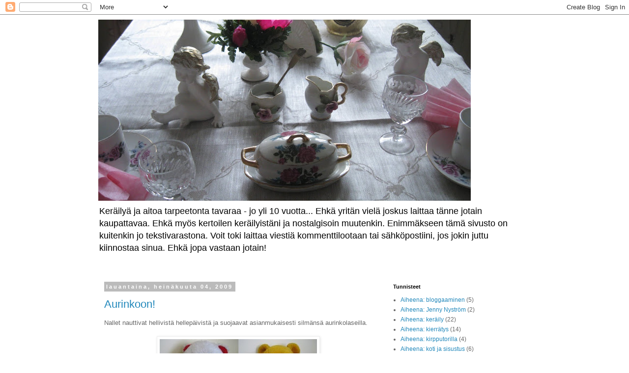

--- FILE ---
content_type: text/html; charset=UTF-8
request_url: https://aitokirppis.blogspot.com/2009/07/
body_size: 16050
content:
<!DOCTYPE html>
<html class='v2' dir='ltr' lang='fi'>
<head>
<link href='https://www.blogger.com/static/v1/widgets/335934321-css_bundle_v2.css' rel='stylesheet' type='text/css'/>
<meta content='width=1100' name='viewport'/>
<meta content='text/html; charset=UTF-8' http-equiv='Content-Type'/>
<meta content='blogger' name='generator'/>
<link href='https://aitokirppis.blogspot.com/favicon.ico' rel='icon' type='image/x-icon'/>
<link href='http://aitokirppis.blogspot.com/2009/07/' rel='canonical'/>
<link rel="alternate" type="application/atom+xml" title="Aito kotikirppis - Atom" href="https://aitokirppis.blogspot.com/feeds/posts/default" />
<link rel="alternate" type="application/rss+xml" title="Aito kotikirppis - RSS" href="https://aitokirppis.blogspot.com/feeds/posts/default?alt=rss" />
<link rel="service.post" type="application/atom+xml" title="Aito kotikirppis - Atom" href="https://www.blogger.com/feeds/4404553608822444118/posts/default" />
<!--Can't find substitution for tag [blog.ieCssRetrofitLinks]-->
<meta content='http://aitokirppis.blogspot.com/2009/07/' property='og:url'/>
<meta content='Aito kotikirppis' property='og:title'/>
<meta content='Keräilyä ja aitoa tarpeetonta tavaraa - jo yli 10 vuotta... Ehkä yritän vielä joskus laittaa tänne jotain kaupattavaa. Ehkä myös kertoilen keräilyistäni ja nostalgisoin muutenkin. Enimmäkseen tämä sivusto on kuitenkin jo tekstivarastona. Voit toki laittaa viestiä kommenttilootaan tai sähköpostiini, jos jokin juttu kiinnostaa sinua. Ehkä jopa vastaan jotain!' property='og:description'/>
<title>Aito kotikirppis: heinäkuuta 2009</title>
<style id='page-skin-1' type='text/css'><!--
/*
-----------------------------------------------
Blogger Template Style
Name:     Simple
Designer: Blogger
URL:      www.blogger.com
----------------------------------------------- */
/* Content
----------------------------------------------- */
body {
font: normal normal 12px 'Trebuchet MS', Trebuchet, Verdana, sans-serif;
color: #666666;
background: #ffffff none repeat scroll top left;
padding: 0 0 0 0;
}
html body .region-inner {
min-width: 0;
max-width: 100%;
width: auto;
}
h2 {
font-size: 22px;
}
a:link {
text-decoration:none;
color: #2288bb;
}
a:visited {
text-decoration:none;
color: #888888;
}
a:hover {
text-decoration:underline;
color: #33aaff;
}
.body-fauxcolumn-outer .fauxcolumn-inner {
background: transparent none repeat scroll top left;
_background-image: none;
}
.body-fauxcolumn-outer .cap-top {
position: absolute;
z-index: 1;
height: 400px;
width: 100%;
}
.body-fauxcolumn-outer .cap-top .cap-left {
width: 100%;
background: transparent none repeat-x scroll top left;
_background-image: none;
}
.content-outer {
-moz-box-shadow: 0 0 0 rgba(0, 0, 0, .15);
-webkit-box-shadow: 0 0 0 rgba(0, 0, 0, .15);
-goog-ms-box-shadow: 0 0 0 #333333;
box-shadow: 0 0 0 rgba(0, 0, 0, .15);
margin-bottom: 1px;
}
.content-inner {
padding: 10px 40px;
}
.content-inner {
background-color: #ffffff;
}
/* Header
----------------------------------------------- */
.header-outer {
background: transparent none repeat-x scroll 0 -400px;
_background-image: none;
}
.Header h1 {
font: normal normal 40px 'Trebuchet MS',Trebuchet,Verdana,sans-serif;
color: #000000;
text-shadow: 0 0 0 rgba(0, 0, 0, .2);
}
.Header h1 a {
color: #000000;
}
.Header .description {
font-size: 18px;
color: #000000;
}
.header-inner .Header .titlewrapper {
padding: 22px 0;
}
.header-inner .Header .descriptionwrapper {
padding: 0 0;
}
/* Tabs
----------------------------------------------- */
.tabs-inner .section:first-child {
border-top: 0 solid #dddddd;
}
.tabs-inner .section:first-child ul {
margin-top: -1px;
border-top: 1px solid #dddddd;
border-left: 1px solid #dddddd;
border-right: 1px solid #dddddd;
}
.tabs-inner .widget ul {
background: transparent none repeat-x scroll 0 -800px;
_background-image: none;
border-bottom: 1px solid #dddddd;
margin-top: 0;
margin-left: -30px;
margin-right: -30px;
}
.tabs-inner .widget li a {
display: inline-block;
padding: .6em 1em;
font: normal normal 12px 'Trebuchet MS', Trebuchet, Verdana, sans-serif;
color: #000000;
border-left: 1px solid #ffffff;
border-right: 1px solid #dddddd;
}
.tabs-inner .widget li:first-child a {
border-left: none;
}
.tabs-inner .widget li.selected a, .tabs-inner .widget li a:hover {
color: #000000;
background-color: #eeeeee;
text-decoration: none;
}
/* Columns
----------------------------------------------- */
.main-outer {
border-top: 0 solid transparent;
}
.fauxcolumn-left-outer .fauxcolumn-inner {
border-right: 1px solid transparent;
}
.fauxcolumn-right-outer .fauxcolumn-inner {
border-left: 1px solid transparent;
}
/* Headings
----------------------------------------------- */
div.widget > h2,
div.widget h2.title {
margin: 0 0 1em 0;
font: normal bold 11px 'Trebuchet MS',Trebuchet,Verdana,sans-serif;
color: #000000;
}
/* Widgets
----------------------------------------------- */
.widget .zippy {
color: #999999;
text-shadow: 2px 2px 1px rgba(0, 0, 0, .1);
}
.widget .popular-posts ul {
list-style: none;
}
/* Posts
----------------------------------------------- */
h2.date-header {
font: normal bold 11px Arial, Tahoma, Helvetica, FreeSans, sans-serif;
}
.date-header span {
background-color: #bbbbbb;
color: #ffffff;
padding: 0.4em;
letter-spacing: 3px;
margin: inherit;
}
.main-inner {
padding-top: 35px;
padding-bottom: 65px;
}
.main-inner .column-center-inner {
padding: 0 0;
}
.main-inner .column-center-inner .section {
margin: 0 1em;
}
.post {
margin: 0 0 45px 0;
}
h3.post-title, .comments h4 {
font: normal normal 22px 'Trebuchet MS',Trebuchet,Verdana,sans-serif;
margin: .75em 0 0;
}
.post-body {
font-size: 110%;
line-height: 1.4;
position: relative;
}
.post-body img, .post-body .tr-caption-container, .Profile img, .Image img,
.BlogList .item-thumbnail img {
padding: 2px;
background: #ffffff;
border: 1px solid #eeeeee;
-moz-box-shadow: 1px 1px 5px rgba(0, 0, 0, .1);
-webkit-box-shadow: 1px 1px 5px rgba(0, 0, 0, .1);
box-shadow: 1px 1px 5px rgba(0, 0, 0, .1);
}
.post-body img, .post-body .tr-caption-container {
padding: 5px;
}
.post-body .tr-caption-container {
color: #666666;
}
.post-body .tr-caption-container img {
padding: 0;
background: transparent;
border: none;
-moz-box-shadow: 0 0 0 rgba(0, 0, 0, .1);
-webkit-box-shadow: 0 0 0 rgba(0, 0, 0, .1);
box-shadow: 0 0 0 rgba(0, 0, 0, .1);
}
.post-header {
margin: 0 0 1.5em;
line-height: 1.6;
font-size: 90%;
}
.post-footer {
margin: 20px -2px 0;
padding: 5px 10px;
color: #666666;
background-color: #eeeeee;
border-bottom: 1px solid #eeeeee;
line-height: 1.6;
font-size: 90%;
}
#comments .comment-author {
padding-top: 1.5em;
border-top: 1px solid transparent;
background-position: 0 1.5em;
}
#comments .comment-author:first-child {
padding-top: 0;
border-top: none;
}
.avatar-image-container {
margin: .2em 0 0;
}
#comments .avatar-image-container img {
border: 1px solid #eeeeee;
}
/* Comments
----------------------------------------------- */
.comments .comments-content .icon.blog-author {
background-repeat: no-repeat;
background-image: url([data-uri]);
}
.comments .comments-content .loadmore a {
border-top: 1px solid #999999;
border-bottom: 1px solid #999999;
}
.comments .comment-thread.inline-thread {
background-color: #eeeeee;
}
.comments .continue {
border-top: 2px solid #999999;
}
/* Accents
---------------------------------------------- */
.section-columns td.columns-cell {
border-left: 1px solid transparent;
}
.blog-pager {
background: transparent url(//www.blogblog.com/1kt/simple/paging_dot.png) repeat-x scroll top center;
}
.blog-pager-older-link, .home-link,
.blog-pager-newer-link {
background-color: #ffffff;
padding: 5px;
}
.footer-outer {
border-top: 1px dashed #bbbbbb;
}
/* Mobile
----------------------------------------------- */
body.mobile  {
background-size: auto;
}
.mobile .body-fauxcolumn-outer {
background: transparent none repeat scroll top left;
}
.mobile .body-fauxcolumn-outer .cap-top {
background-size: 100% auto;
}
.mobile .content-outer {
-webkit-box-shadow: 0 0 3px rgba(0, 0, 0, .15);
box-shadow: 0 0 3px rgba(0, 0, 0, .15);
}
.mobile .tabs-inner .widget ul {
margin-left: 0;
margin-right: 0;
}
.mobile .post {
margin: 0;
}
.mobile .main-inner .column-center-inner .section {
margin: 0;
}
.mobile .date-header span {
padding: 0.1em 10px;
margin: 0 -10px;
}
.mobile h3.post-title {
margin: 0;
}
.mobile .blog-pager {
background: transparent none no-repeat scroll top center;
}
.mobile .footer-outer {
border-top: none;
}
.mobile .main-inner, .mobile .footer-inner {
background-color: #ffffff;
}
.mobile-index-contents {
color: #666666;
}
.mobile-link-button {
background-color: #2288bb;
}
.mobile-link-button a:link, .mobile-link-button a:visited {
color: #ffffff;
}
.mobile .tabs-inner .section:first-child {
border-top: none;
}
.mobile .tabs-inner .PageList .widget-content {
background-color: #eeeeee;
color: #000000;
border-top: 1px solid #dddddd;
border-bottom: 1px solid #dddddd;
}
.mobile .tabs-inner .PageList .widget-content .pagelist-arrow {
border-left: 1px solid #dddddd;
}

--></style>
<style id='template-skin-1' type='text/css'><!--
body {
min-width: 960px;
}
.content-outer, .content-fauxcolumn-outer, .region-inner {
min-width: 960px;
max-width: 960px;
_width: 960px;
}
.main-inner .columns {
padding-left: 0;
padding-right: 310px;
}
.main-inner .fauxcolumn-center-outer {
left: 0;
right: 310px;
/* IE6 does not respect left and right together */
_width: expression(this.parentNode.offsetWidth -
parseInt("0") -
parseInt("310px") + 'px');
}
.main-inner .fauxcolumn-left-outer {
width: 0;
}
.main-inner .fauxcolumn-right-outer {
width: 310px;
}
.main-inner .column-left-outer {
width: 0;
right: 100%;
margin-left: -0;
}
.main-inner .column-right-outer {
width: 310px;
margin-right: -310px;
}
#layout {
min-width: 0;
}
#layout .content-outer {
min-width: 0;
width: 800px;
}
#layout .region-inner {
min-width: 0;
width: auto;
}
body#layout div.add_widget {
padding: 8px;
}
body#layout div.add_widget a {
margin-left: 32px;
}
--></style>
<link href='https://www.blogger.com/dyn-css/authorization.css?targetBlogID=4404553608822444118&amp;zx=f5ec6dcc-7948-443c-894c-48628da238a1' media='none' onload='if(media!=&#39;all&#39;)media=&#39;all&#39;' rel='stylesheet'/><noscript><link href='https://www.blogger.com/dyn-css/authorization.css?targetBlogID=4404553608822444118&amp;zx=f5ec6dcc-7948-443c-894c-48628da238a1' rel='stylesheet'/></noscript>
<meta name='google-adsense-platform-account' content='ca-host-pub-1556223355139109'/>
<meta name='google-adsense-platform-domain' content='blogspot.com'/>

<!-- data-ad-client=ca-pub-5528659421563425 -->

</head>
<body class='loading variant-simplysimple'>
<div class='navbar section' id='navbar' name='Navigointipalkki'><div class='widget Navbar' data-version='1' id='Navbar1'><script type="text/javascript">
    function setAttributeOnload(object, attribute, val) {
      if(window.addEventListener) {
        window.addEventListener('load',
          function(){ object[attribute] = val; }, false);
      } else {
        window.attachEvent('onload', function(){ object[attribute] = val; });
      }
    }
  </script>
<div id="navbar-iframe-container"></div>
<script type="text/javascript" src="https://apis.google.com/js/platform.js"></script>
<script type="text/javascript">
      gapi.load("gapi.iframes:gapi.iframes.style.bubble", function() {
        if (gapi.iframes && gapi.iframes.getContext) {
          gapi.iframes.getContext().openChild({
              url: 'https://www.blogger.com/navbar/4404553608822444118?origin\x3dhttps://aitokirppis.blogspot.com',
              where: document.getElementById("navbar-iframe-container"),
              id: "navbar-iframe"
          });
        }
      });
    </script><script type="text/javascript">
(function() {
var script = document.createElement('script');
script.type = 'text/javascript';
script.src = '//pagead2.googlesyndication.com/pagead/js/google_top_exp.js';
var head = document.getElementsByTagName('head')[0];
if (head) {
head.appendChild(script);
}})();
</script>
</div></div>
<div class='body-fauxcolumns'>
<div class='fauxcolumn-outer body-fauxcolumn-outer'>
<div class='cap-top'>
<div class='cap-left'></div>
<div class='cap-right'></div>
</div>
<div class='fauxborder-left'>
<div class='fauxborder-right'></div>
<div class='fauxcolumn-inner'>
</div>
</div>
<div class='cap-bottom'>
<div class='cap-left'></div>
<div class='cap-right'></div>
</div>
</div>
</div>
<div class='content'>
<div class='content-fauxcolumns'>
<div class='fauxcolumn-outer content-fauxcolumn-outer'>
<div class='cap-top'>
<div class='cap-left'></div>
<div class='cap-right'></div>
</div>
<div class='fauxborder-left'>
<div class='fauxborder-right'></div>
<div class='fauxcolumn-inner'>
</div>
</div>
<div class='cap-bottom'>
<div class='cap-left'></div>
<div class='cap-right'></div>
</div>
</div>
</div>
<div class='content-outer'>
<div class='content-cap-top cap-top'>
<div class='cap-left'></div>
<div class='cap-right'></div>
</div>
<div class='fauxborder-left content-fauxborder-left'>
<div class='fauxborder-right content-fauxborder-right'></div>
<div class='content-inner'>
<header>
<div class='header-outer'>
<div class='header-cap-top cap-top'>
<div class='cap-left'></div>
<div class='cap-right'></div>
</div>
<div class='fauxborder-left header-fauxborder-left'>
<div class='fauxborder-right header-fauxborder-right'></div>
<div class='region-inner header-inner'>
<div class='header section' id='header' name='Otsikko'><div class='widget Header' data-version='1' id='Header1'>
<div id='header-inner'>
<a href='https://aitokirppis.blogspot.com/' style='display: block'>
<img alt='Aito kotikirppis' height='369px; ' id='Header1_headerimg' src='https://blogger.googleusercontent.com/img/b/R29vZ2xl/AVvXsEhD_sxFdvA0OL3qYwyHJRJKJdipT3PpOGo9xV_EssD29BVr5T4YG33CCVD5RZqt-4YAWlIRTFNbsPBMTxfwd5LnnAx1vWTV4lZ3HA0Avj2ev5ZjL-n755S6GXbZ53RHPL7bdaMDyHnjJRg/s758/Yl%25C3%25A4kuva2.jpg' style='display: block' width='758px; '/>
</a>
<div class='descriptionwrapper'>
<p class='description'><span>Keräilyä ja aitoa tarpeetonta tavaraa - jo yli 10 vuotta... Ehkä yritän vielä joskus laittaa tänne jotain kaupattavaa. Ehkä myös kertoilen keräilyistäni ja nostalgisoin muutenkin. Enimmäkseen tämä sivusto on kuitenkin jo tekstivarastona. Voit toki laittaa viestiä kommenttilootaan tai sähköpostiini, jos jokin juttu kiinnostaa sinua. Ehkä jopa vastaan jotain!</span></p>
</div>
</div>
</div></div>
</div>
</div>
<div class='header-cap-bottom cap-bottom'>
<div class='cap-left'></div>
<div class='cap-right'></div>
</div>
</div>
</header>
<div class='tabs-outer'>
<div class='tabs-cap-top cap-top'>
<div class='cap-left'></div>
<div class='cap-right'></div>
</div>
<div class='fauxborder-left tabs-fauxborder-left'>
<div class='fauxborder-right tabs-fauxborder-right'></div>
<div class='region-inner tabs-inner'>
<div class='tabs no-items section' id='crosscol' name='Kaikki sarakkeet'></div>
<div class='tabs no-items section' id='crosscol-overflow' name='Cross-Column 2'></div>
</div>
</div>
<div class='tabs-cap-bottom cap-bottom'>
<div class='cap-left'></div>
<div class='cap-right'></div>
</div>
</div>
<div class='main-outer'>
<div class='main-cap-top cap-top'>
<div class='cap-left'></div>
<div class='cap-right'></div>
</div>
<div class='fauxborder-left main-fauxborder-left'>
<div class='fauxborder-right main-fauxborder-right'></div>
<div class='region-inner main-inner'>
<div class='columns fauxcolumns'>
<div class='fauxcolumn-outer fauxcolumn-center-outer'>
<div class='cap-top'>
<div class='cap-left'></div>
<div class='cap-right'></div>
</div>
<div class='fauxborder-left'>
<div class='fauxborder-right'></div>
<div class='fauxcolumn-inner'>
</div>
</div>
<div class='cap-bottom'>
<div class='cap-left'></div>
<div class='cap-right'></div>
</div>
</div>
<div class='fauxcolumn-outer fauxcolumn-left-outer'>
<div class='cap-top'>
<div class='cap-left'></div>
<div class='cap-right'></div>
</div>
<div class='fauxborder-left'>
<div class='fauxborder-right'></div>
<div class='fauxcolumn-inner'>
</div>
</div>
<div class='cap-bottom'>
<div class='cap-left'></div>
<div class='cap-right'></div>
</div>
</div>
<div class='fauxcolumn-outer fauxcolumn-right-outer'>
<div class='cap-top'>
<div class='cap-left'></div>
<div class='cap-right'></div>
</div>
<div class='fauxborder-left'>
<div class='fauxborder-right'></div>
<div class='fauxcolumn-inner'>
</div>
</div>
<div class='cap-bottom'>
<div class='cap-left'></div>
<div class='cap-right'></div>
</div>
</div>
<!-- corrects IE6 width calculation -->
<div class='columns-inner'>
<div class='column-center-outer'>
<div class='column-center-inner'>
<div class='main section' id='main' name='Ensisijainen'><div class='widget Blog' data-version='1' id='Blog1'>
<div class='blog-posts hfeed'>

          <div class="date-outer">
        
<h2 class='date-header'><span>lauantaina, heinäkuuta 04, 2009</span></h2>

          <div class="date-posts">
        
<div class='post-outer'>
<div class='post hentry uncustomized-post-template' itemprop='blogPost' itemscope='itemscope' itemtype='http://schema.org/BlogPosting'>
<meta content='https://blogger.googleusercontent.com/img/b/R29vZ2xl/AVvXsEgfoaKcFpyX1Ws6tUSp0eTf5u8uUC7V4suq4lgRZA5_rTqlyGXvu5gN8scsrsZXRhHU-owJ2ILO9bxjrjm-J-94obV1CM1lowJCcblv7wwzyBk2kdVPF-HdF3sqMQsp734rzLLcO9HjtMc/s320/Aurinkolasit.jpg' itemprop='image_url'/>
<meta content='4404553608822444118' itemprop='blogId'/>
<meta content='6175503829163013762' itemprop='postId'/>
<a name='6175503829163013762'></a>
<h3 class='post-title entry-title' itemprop='name'>
<a href='https://aitokirppis.blogspot.com/2009/07/nallet-auringossa.html'>Aurinkoon!</a>
</h3>
<div class='post-header'>
<div class='post-header-line-1'></div>
</div>
<div class='post-body entry-content' id='post-body-6175503829163013762' itemprop='description articleBody'>
Nallet nauttivat hellivistä hellepäivistä ja suojaavat asianmukaisesti silmänsä aurinkolaseilla.<br /><br /><a href="https://blogger.googleusercontent.com/img/b/R29vZ2xl/AVvXsEgfoaKcFpyX1Ws6tUSp0eTf5u8uUC7V4suq4lgRZA5_rTqlyGXvu5gN8scsrsZXRhHU-owJ2ILO9bxjrjm-J-94obV1CM1lowJCcblv7wwzyBk2kdVPF-HdF3sqMQsp734rzLLcO9HjtMc/s1600-h/Aurinkolasit.jpg" onblur="try {parent.deselectBloggerImageGracefully();} catch(e) {}"><img alt="" border="0" id="BLOGGER_PHOTO_ID_5354535556152141234" src="https://blogger.googleusercontent.com/img/b/R29vZ2xl/AVvXsEgfoaKcFpyX1Ws6tUSp0eTf5u8uUC7V4suq4lgRZA5_rTqlyGXvu5gN8scsrsZXRhHU-owJ2ILO9bxjrjm-J-94obV1CM1lowJCcblv7wwzyBk2kdVPF-HdF3sqMQsp734rzLLcO9HjtMc/s320/Aurinkolasit.jpg" style="cursor: pointer; display: block; height: 240px; margin: 0px auto 10px; text-align: center; width: 320px;" /></a><br />Tämän kuvan myötä lähden lomille, jonka aikana en laita tänne myytävää. Kaikki nykyiset tavarat ovat silti myynnissä normaalisti myös loman aikana, joten jos olet kiinnostunut jostain niistä, laita meiliä tulemaan.  Luen loman aikana postia satunnaisesti. Elokuussa palaan säännöllisemmin jälleen kuvioihin.<br />
<br />
Hehkuvaa heinäkuuta!<br />
<div style='clear: both;'></div>
</div>
<div class='post-footer'>
<div class='post-footer-line post-footer-line-1'>
<span class='post-author vcard'>
Kirppispöydälle pisti
<span class='fn' itemprop='author' itemscope='itemscope' itemtype='http://schema.org/Person'>
<meta content='https://www.blogger.com/profile/01983357760360350318' itemprop='url'/>
<a class='g-profile' href='https://www.blogger.com/profile/01983357760360350318' rel='author' title='author profile'>
<span itemprop='name'>Tuula Myy</span>
</a>
</span>
</span>
<span class='post-timestamp'>
klo.
<meta content='http://aitokirppis.blogspot.com/2009/07/nallet-auringossa.html' itemprop='url'/>
<a class='timestamp-link' href='https://aitokirppis.blogspot.com/2009/07/nallet-auringossa.html' rel='bookmark' title='permanent link'><abbr class='published' itemprop='datePublished' title='2009-07-04T12:32:00+03:00'>12.32</abbr></a>
</span>
<span class='post-comment-link'>
<a class='comment-link' href='https://aitokirppis.blogspot.com/2009/07/nallet-auringossa.html#comment-form' onclick=''>
2 kommenttia:
  </a>
</span>
<span class='post-icons'>
<span class='item-control blog-admin pid-1196695211'>
<a href='https://www.blogger.com/post-edit.g?blogID=4404553608822444118&postID=6175503829163013762&from=pencil' title='Muokkaa tekstiä'>
<img alt='' class='icon-action' height='18' src='https://resources.blogblog.com/img/icon18_edit_allbkg.gif' width='18'/>
</a>
</span>
</span>
<div class='post-share-buttons goog-inline-block'>
<a class='goog-inline-block share-button sb-email' href='https://www.blogger.com/share-post.g?blogID=4404553608822444118&postID=6175503829163013762&target=email' target='_blank' title='Kohteen lähettäminen sähköpostitse'><span class='share-button-link-text'>Kohteen lähettäminen sähköpostitse</span></a><a class='goog-inline-block share-button sb-blog' href='https://www.blogger.com/share-post.g?blogID=4404553608822444118&postID=6175503829163013762&target=blog' onclick='window.open(this.href, "_blank", "height=270,width=475"); return false;' target='_blank' title='Bloggaa tästä!'><span class='share-button-link-text'>Bloggaa tästä!</span></a><a class='goog-inline-block share-button sb-twitter' href='https://www.blogger.com/share-post.g?blogID=4404553608822444118&postID=6175503829163013762&target=twitter' target='_blank' title='Jaa X:ssä'><span class='share-button-link-text'>Jaa X:ssä</span></a><a class='goog-inline-block share-button sb-facebook' href='https://www.blogger.com/share-post.g?blogID=4404553608822444118&postID=6175503829163013762&target=facebook' onclick='window.open(this.href, "_blank", "height=430,width=640"); return false;' target='_blank' title='Jaa Facebookiin'><span class='share-button-link-text'>Jaa Facebookiin</span></a><a class='goog-inline-block share-button sb-pinterest' href='https://www.blogger.com/share-post.g?blogID=4404553608822444118&postID=6175503829163013762&target=pinterest' target='_blank' title='Jaa Pinterestiin'><span class='share-button-link-text'>Jaa Pinterestiin</span></a>
</div>
</div>
<div class='post-footer-line post-footer-line-2'>
<span class='post-labels'>
Tunnisteet:
<a href='https://aitokirppis.blogspot.com/search/label/TIEDOTTEITA' rel='tag'>TIEDOTTEITA</a>
</span>
</div>
<div class='post-footer-line post-footer-line-3'>
<span class='post-location'>
</span>
</div>
</div>
</div>
</div>

        </div></div>
      
</div>
<div class='blog-pager' id='blog-pager'>
<span id='blog-pager-newer-link'>
<a class='blog-pager-newer-link' href='https://aitokirppis.blogspot.com/search?updated-max=2009-12-11T20:47:00%2B02:00&amp;max-results=20&amp;reverse-paginate=true' id='Blog1_blog-pager-newer-link' title='Uudemmat tekstit'>Uudemmat tekstit</a>
</span>
<span id='blog-pager-older-link'>
<a class='blog-pager-older-link' href='https://aitokirppis.blogspot.com/search?updated-max=2009-07-04T12:32:00%2B03:00&amp;max-results=20' id='Blog1_blog-pager-older-link' title='Vanhemmat tekstit'>Vanhemmat tekstit</a>
</span>
<a class='home-link' href='https://aitokirppis.blogspot.com/'>Etusivu</a>
</div>
<div class='clear'></div>
<div class='blog-feeds'>
<div class='feed-links'>
Tilaa:
<a class='feed-link' href='https://aitokirppis.blogspot.com/feeds/posts/default' target='_blank' type='application/atom+xml'>Kommentit (Atom)</a>
</div>
</div>
</div></div>
</div>
</div>
<div class='column-left-outer'>
<div class='column-left-inner'>
<aside>
</aside>
</div>
</div>
<div class='column-right-outer'>
<div class='column-right-inner'>
<aside>
<div class='sidebar section' id='sidebar-right-1'><div class='widget Label' data-version='1' id='Label1'>
<h2>Tunnisteet</h2>
<div class='widget-content list-label-widget-content'>
<ul>
<li>
<a dir='ltr' href='https://aitokirppis.blogspot.com/search/label/Aiheena%3A%20bloggaaminen'>Aiheena: bloggaaminen</a>
<span dir='ltr'>(5)</span>
</li>
<li>
<a dir='ltr' href='https://aitokirppis.blogspot.com/search/label/Aiheena%3A%20Jenny%20Nystr%C3%B6m'>Aiheena: Jenny Nyström</a>
<span dir='ltr'>(2)</span>
</li>
<li>
<a dir='ltr' href='https://aitokirppis.blogspot.com/search/label/Aiheena%3A%20ker%C3%A4ily'>Aiheena: keräily</a>
<span dir='ltr'>(22)</span>
</li>
<li>
<a dir='ltr' href='https://aitokirppis.blogspot.com/search/label/Aiheena%3A%20kierr%C3%A4tys'>Aiheena: kierrätys</a>
<span dir='ltr'>(14)</span>
</li>
<li>
<a dir='ltr' href='https://aitokirppis.blogspot.com/search/label/Aiheena%3A%20kirpputorilla'>Aiheena: kirpputorilla</a>
<span dir='ltr'>(4)</span>
</li>
<li>
<a dir='ltr' href='https://aitokirppis.blogspot.com/search/label/Aiheena%3A%20koti%20ja%20sisustus'>Aiheena: koti ja sisustus</a>
<span dir='ltr'>(6)</span>
</li>
<li>
<a dir='ltr' href='https://aitokirppis.blogspot.com/search/label/Aiheena%3A%20muistoja'>Aiheena: muistoja</a>
<span dir='ltr'>(11)</span>
</li>
<li>
<a dir='ltr' href='https://aitokirppis.blogspot.com/search/label/Aiheena%3A%20postikortit'>Aiheena: postikortit</a>
<span dir='ltr'>(36)</span>
</li>
<li>
<a dir='ltr' href='https://aitokirppis.blogspot.com/search/label/Aiheena%3A%20Rudolf%20Koivu'>Aiheena: Rudolf Koivu</a>
<span dir='ltr'>(4)</span>
</li>
<li>
<a dir='ltr' href='https://aitokirppis.blogspot.com/search/label/Aiheena%3A%20traditiot'>Aiheena: traditiot</a>
<span dir='ltr'>(2)</span>
</li>
<li>
<a dir='ltr' href='https://aitokirppis.blogspot.com/search/label/Aiheena%3A%20t%C3%A4hdet'>Aiheena: tähdet</a>
<span dir='ltr'>(6)</span>
</li>
<li>
<a dir='ltr' href='https://aitokirppis.blogspot.com/search/label/Aiheena%3A%20valokuvat'>Aiheena: valokuvat</a>
<span dir='ltr'>(3)</span>
</li>
<li>
<a dir='ltr' href='https://aitokirppis.blogspot.com/search/label/Aiheena%3A%20Viikon%20teema'>Aiheena: Viikon teema</a>
<span dir='ltr'>(5)</span>
</li>
<li>
<a dir='ltr' href='https://aitokirppis.blogspot.com/search/label/Askartelu'>Askartelu</a>
<span dir='ltr'>(1)</span>
</li>
<li>
<a dir='ltr' href='https://aitokirppis.blogspot.com/search/label/Astiat'>Astiat</a>
<span dir='ltr'>(6)</span>
</li>
<li>
<a dir='ltr' href='https://aitokirppis.blogspot.com/search/label/Asusteet'>Asusteet</a>
<span dir='ltr'>(2)</span>
</li>
<li>
<a dir='ltr' href='https://aitokirppis.blogspot.com/search/label/Dekkarit'>Dekkarit</a>
<span dir='ltr'>(9)</span>
</li>
<li>
<a dir='ltr' href='https://aitokirppis.blogspot.com/search/label/Enkelit'>Enkelit</a>
<span dir='ltr'>(2)</span>
</li>
<li>
<a dir='ltr' href='https://aitokirppis.blogspot.com/search/label/Haasteet%20ja%20kilpailut'>Haasteet ja kilpailut</a>
<span dir='ltr'>(8)</span>
</li>
<li>
<a dir='ltr' href='https://aitokirppis.blogspot.com/search/label/ITELLA%20ja%20postimaksut'>ITELLA ja postimaksut</a>
<span dir='ltr'>(4)</span>
</li>
<li>
<a dir='ltr' href='https://aitokirppis.blogspot.com/search/label/Jakut'>Jakut</a>
<span dir='ltr'>(2)</span>
</li>
<li>
<a dir='ltr' href='https://aitokirppis.blogspot.com/search/label/Joulu'>Joulu</a>
<span dir='ltr'>(10)</span>
</li>
<li>
<a dir='ltr' href='https://aitokirppis.blogspot.com/search/label/kansiot'>kansiot</a>
<span dir='ltr'>(1)</span>
</li>
<li>
<a dir='ltr' href='https://aitokirppis.blogspot.com/search/label/Kattaus'>Kattaus</a>
<span dir='ltr'>(7)</span>
</li>
<li>
<a dir='ltr' href='https://aitokirppis.blogspot.com/search/label/Kertomakirjallisuus'>Kertomakirjallisuus</a>
<span dir='ltr'>(10)</span>
</li>
<li>
<a dir='ltr' href='https://aitokirppis.blogspot.com/search/label/Ker%C3%A4ily'>Keräily</a>
<span dir='ltr'>(7)</span>
</li>
<li>
<a dir='ltr' href='https://aitokirppis.blogspot.com/search/label/Kirjat'>Kirjat</a>
<span dir='ltr'>(20)</span>
</li>
<li>
<a dir='ltr' href='https://aitokirppis.blogspot.com/search/label/Kirppiksen%20periaatteet'>Kirppiksen periaatteet</a>
<span dir='ltr'>(1)</span>
</li>
<li>
<a dir='ltr' href='https://aitokirppis.blogspot.com/search/label/Koriste-esineet'>Koriste-esineet</a>
<span dir='ltr'>(7)</span>
</li>
<li>
<a dir='ltr' href='https://aitokirppis.blogspot.com/search/label/Kortit'>Kortit</a>
<span dir='ltr'>(2)</span>
</li>
<li>
<a dir='ltr' href='https://aitokirppis.blogspot.com/search/label/Korut'>Korut</a>
<span dir='ltr'>(4)</span>
</li>
<li>
<a dir='ltr' href='https://aitokirppis.blogspot.com/search/label/Kosmetiikka'>Kosmetiikka</a>
<span dir='ltr'>(1)</span>
</li>
<li>
<a dir='ltr' href='https://aitokirppis.blogspot.com/search/label/Kynttil%C3%A4t'>Kynttilät</a>
<span dir='ltr'>(5)</span>
</li>
<li>
<a dir='ltr' href='https://aitokirppis.blogspot.com/search/label/LAHJAPAJA'>LAHJAPAJA</a>
<span dir='ltr'>(15)</span>
</li>
<li>
<a dir='ltr' href='https://aitokirppis.blogspot.com/search/label/Lapsille'>Lapsille</a>
<span dir='ltr'>(2)</span>
</li>
<li>
<a dir='ltr' href='https://aitokirppis.blogspot.com/search/label/Lasi'>Lasi</a>
<span dir='ltr'>(3)</span>
</li>
<li>
<a dir='ltr' href='https://aitokirppis.blogspot.com/search/label/Lasinaluset'>Lasinaluset</a>
<span dir='ltr'>(2)</span>
</li>
<li>
<a dir='ltr' href='https://aitokirppis.blogspot.com/search/label/Laukut'>Laukut</a>
<span dir='ltr'>(1)</span>
</li>
<li>
<a dir='ltr' href='https://aitokirppis.blogspot.com/search/label/Musiikki'>Musiikki</a>
<span dir='ltr'>(6)</span>
</li>
<li>
<a dir='ltr' href='https://aitokirppis.blogspot.com/search/label/MYYTY'>MYYTY</a>
<span dir='ltr'>(10)</span>
</li>
<li>
<a dir='ltr' href='https://aitokirppis.blogspot.com/search/label/Ostoksia'>Ostoksia</a>
<span dir='ltr'>(5)</span>
</li>
<li>
<a dir='ltr' href='https://aitokirppis.blogspot.com/search/label/Puserot'>Puserot</a>
<span dir='ltr'>(1)</span>
</li>
<li>
<a dir='ltr' href='https://aitokirppis.blogspot.com/search/label/Rasiat'>Rasiat</a>
<span dir='ltr'>(6)</span>
</li>
<li>
<a dir='ltr' href='https://aitokirppis.blogspot.com/search/label/Ruusuja'>Ruusuja</a>
<span dir='ltr'>(1)</span>
</li>
<li>
<a dir='ltr' href='https://aitokirppis.blogspot.com/search/label/Sisustus'>Sisustus</a>
<span dir='ltr'>(20)</span>
</li>
<li>
<a dir='ltr' href='https://aitokirppis.blogspot.com/search/label/Syd%C3%A4met'>Sydämet</a>
<span dir='ltr'>(5)</span>
</li>
<li>
<a dir='ltr' href='https://aitokirppis.blogspot.com/search/label/Taulut'>Taulut</a>
<span dir='ltr'>(3)</span>
</li>
<li>
<a dir='ltr' href='https://aitokirppis.blogspot.com/search/label/TIEDOTTEITA'>TIEDOTTEITA</a>
<span dir='ltr'>(18)</span>
</li>
<li>
<a dir='ltr' href='https://aitokirppis.blogspot.com/search/label/Vaatteet'>Vaatteet</a>
<span dir='ltr'>(3)</span>
</li>
</ul>
<div class='clear'></div>
</div>
</div><div class='widget LinkList' data-version='1' id='LinkList1'>
<div class='widget-content'>
<ul>
<li><a href='http://aitokirppis.blogspot.com/2008/04/kotikirppiksen-ideologiaa.html'>MITEN TOIMITAAN NETTIKIRPPIKSELLÄ?</a></li>
</ul>
<div class='clear'></div>
</div>
</div><div class='widget Profile' data-version='1' id='Profile1'>
<h2>Tietoja minusta</h2>
<div class='widget-content'>
<dl class='profile-datablock'>
<dt class='profile-data'>
<a class='profile-name-link g-profile' href='https://www.blogger.com/profile/01983357760360350318' rel='author' style='background-image: url(//www.blogger.com/img/logo-16.png);'>
Tuula Myy
</a>
</dt>
<dd class='profile-data'>Helsinki, Finland</dd>
<dd class='profile-textblock'>Kirppistä, keräilyä, kirjoja ja kortteja. Yhteyden saa jättämällä kommentin tai  sähköpostitse: 
teehamsteri(at)gmail.com</dd>
</dl>
<a class='profile-link' href='https://www.blogger.com/profile/01983357760360350318' rel='author'>Tarkastele profiilia</a>
<div class='clear'></div>
</div>
</div><div class='widget PopularPosts' data-version='1' id='PopularPosts1'>
<h2>Kuukauden suositut tekstit</h2>
<div class='widget-content popular-posts'>
<ul>
<li>
<div class='item-content'>
<div class='item-thumbnail'>
<a href='https://aitokirppis.blogspot.com/2015/01/uutta-vuotta-korteissa.html' target='_blank'>
<img alt='' border='0' src='https://blogger.googleusercontent.com/img/b/R29vZ2xl/AVvXsEhijiza1YpslzEZjOFvSixaGyzaGiEWwHDkOkTP31O5TpSHiGWyqah2ZNvlTc1NDn5Qf1IUsSNBeyDorvtbZ5GJKXq7PXQzKAUD4twxBGfbLr7wB3UKW87tq740Dd2GfC7yb7t8jALhkBU/w72-h72-p-k-no-nu/img336.jpg'/>
</a>
</div>
<div class='item-title'><a href='https://aitokirppis.blogspot.com/2015/01/uutta-vuotta-korteissa.html'>Uutta Vuotta korteissa</a></div>
<div class='item-snippet'>Uusi uljas vuosi on alkanut. Jo ennen vuoden vaihtumista ajattelin, että pitäisi tehdä juttu uuden vuoden korteista. Vaihtuminen ehti tapaht...</div>
</div>
<div style='clear: both;'></div>
</li>
<li>
<div class='item-content'>
<div class='item-thumbnail'>
<a href='https://aitokirppis.blogspot.com/2010/10/kissamaisia-korvakoruja-aarikka.html' target='_blank'>
<img alt='' border='0' src='https://blogger.googleusercontent.com/img/b/R29vZ2xl/AVvXsEhsYiJBTFFWVWaSi9qfLqN9Au007IAZmmY7FKlr_HWOD92UwlfqEJY8FhlG9I4BJG6h40F37WvOX6OkQMPOM88-TDS9KxZaZOw9kUr_PrMl65r9W5l5TqQ8dnMi9nzVo2vf9kmNfSYZIo8/w72-h72-p-k-no-nu/Kissakorvikset.jpg'/>
</a>
</div>
<div class='item-title'><a href='https://aitokirppis.blogspot.com/2010/10/kissamaisia-korvakoruja-aarikka.html'>Kissamaisia korvakoruja, Aarikka</a></div>
<div class='item-snippet'>Kissojen ystäviä on maailma pullollaan ja monet pitävät myös kissaesineistä. Tänään olisi korvakoruissa kissateema. Ensimmäisenä on Aarikan ...</div>
</div>
<div style='clear: both;'></div>
</li>
<li>
<div class='item-content'>
<div class='item-thumbnail'>
<a href='https://aitokirppis.blogspot.com/2011/04/suomen-kukka.html' target='_blank'>
<img alt='' border='0' src='https://blogger.googleusercontent.com/img/b/R29vZ2xl/AVvXsEipQSEJGXtQq5_MaKocV51w-uhUuSvkprFYUC1lqh9Qj7HW_vZGxZKqkMVrk9XVvEsK5oUSizGdp2_CXVeVOECTCrwVwkRq0va76_PdZiJvmvk3Fk9qzGr7-y2KkLZJCTP6G5acd_uxavc/w72-h72-p-k-no-nu/AS+syvat.jpg'/>
</a>
</div>
<div class='item-title'><a href='https://aitokirppis.blogspot.com/2011/04/suomen-kukka.html'>Suomen kukka</a></div>
<div class='item-snippet'> Olen välillä kertoillut keräilyistäni ja nyt osui kohdalle yksi - jo vähän unholaan jäänyt - keräilykohde, josta voisin kertoa. Löysin nimi...</div>
</div>
<div style='clear: both;'></div>
</li>
<li>
<div class='item-content'>
<div class='item-thumbnail'>
<a href='https://aitokirppis.blogspot.com/2010/06/sallisen-metsalintuja.html' target='_blank'>
<img alt='' border='0' src='https://blogger.googleusercontent.com/img/b/R29vZ2xl/AVvXsEiQg-CPpmQztgHUNVWoliND-WKNdDTKjTcg6k50YS0GG08dTrGjLCKH7le7wlOak91p7HqUKbHlN5M9cid8MuCbrDu9T9jiJZJgN_3RBqpW4MA6uYZQTYB-c-rUZKCZxzm7KQ6U9UUckN0/w72-h72-p-k-no-nu/Sallinen+-+Riekko.jpg'/>
</a>
</div>
<div class='item-title'><a href='https://aitokirppis.blogspot.com/2010/06/sallisen-metsalintuja.html'>Sallisen metsälintuja</a></div>
<div class='item-snippet'>Jatkan vielä kuvien parissa! Tällä kertaa laitan tänne neljä Raimo Sallisen metsälintukuvaa. Ne ovat kehyksissä ja niiden koko on 33 x 26 cm...</div>
</div>
<div style='clear: both;'></div>
</li>
<li>
<div class='item-content'>
<div class='item-thumbnail'>
<a href='https://aitokirppis.blogspot.com/2015/05/makeaa-lasia.html' target='_blank'>
<img alt='' border='0' src='https://blogger.googleusercontent.com/img/b/R29vZ2xl/AVvXsEiaxMXr2DHV2mzKwAjnNCoSovTWPEAfX6_N0fwgoh5AVcfw6QmtGRQ-FDlO4Z0tqVoynkEftDc6N1lWDcim32xqiScNAGpUOLWmoJr_53gKF7gA0kAtVtnl4znLuylNv1Jn3Ek_AtrG-rw/w72-h72-p-k-no-nu/Lasipurkki.jpg'/>
</a>
</div>
<div class='item-title'><a href='https://aitokirppis.blogspot.com/2015/05/makeaa-lasia.html'>Makeaa lasia</a></div>
<div class='item-snippet'> Olen muutaman viikon yrittänyt olla syömättä makeaa ja aluksi se tuotti suuria vaikeuksia. Olen kai sokeriaddikti, sillä päivät olivat tusk...</div>
</div>
<div style='clear: both;'></div>
</li>
<li>
<div class='item-content'>
<div class='item-thumbnail'>
<a href='https://aitokirppis.blogspot.com/2014/03/visiittikortteja-turusta.html' target='_blank'>
<img alt='' border='0' src='https://blogger.googleusercontent.com/img/b/R29vZ2xl/AVvXsEhbCzL2ACwxfaiFu2R0Gm8y9RLSprwJ9NkOU30JlIIaLStRx5AzAYvT9yK9SDo4z2m3Ak7FGX-YKtl-r9MM1blVLrj1jiQGHueN_dtr5rahvm0N05uHJ9MxvwYshN-Mx5XiLXCcBS1t_Vc/w72-h72-p-k-no-nu/Aunes+eka.jpg'/>
</a>
</div>
<div class='item-title'><a href='https://aitokirppis.blogspot.com/2014/03/visiittikortteja-turusta.html'>Visiittikortteja Turusta</a></div>
<div class='item-snippet'>Sain käsiini kasan vanhoja visiittikortteja. Ne ovat vähän pelikortteja suurempia, paksuja valokuvia. Kuvalliset visiittikortit keksittiin 1...</div>
</div>
<div style='clear: both;'></div>
</li>
<li>
<div class='item-content'>
<div class='item-thumbnail'>
<a href='https://aitokirppis.blogspot.com/2011/01/torikuvia.html' target='_blank'>
<img alt='' border='0' src='https://blogger.googleusercontent.com/img/b/R29vZ2xl/AVvXsEiKt_8f0e0mh7VIb5iSG6BCE-TwOGKzFH4XSeXu0gjjdpafIIanVE0W8Q5JDKTHiv8fWJr9v4nGZGv4WXNSEzjf7puipKJUGgdCJMq-CZ3SSTMmxNrmeNQYjoko9RunYvqEDl-gIxAmAEY/w72-h72-p-k-no-nu/Kortti+Stadler-Lanker.jpg'/>
</a>
</div>
<div class='item-title'><a href='https://aitokirppis.blogspot.com/2011/01/torikuvia.html'>Torikuvia</a></div>
<div class='item-snippet'>Viime vuoden päätin postikorttiin ja tämän vuoden aloitan korteilla. Näistäkin kuuluu kiitokset korttirinkiläisille. Tällä kertaa Sarille ja...</div>
</div>
<div style='clear: both;'></div>
</li>
<li>
<div class='item-content'>
<div class='item-thumbnail'>
<a href='https://aitokirppis.blogspot.com/2014/05/naiskuvaajien-otoksia.html' target='_blank'>
<img alt='' border='0' src='https://blogger.googleusercontent.com/img/b/R29vZ2xl/AVvXsEg-QtWeMcI6grmEBhyQGPs8f6uwltOkX0BAj1pCgjU3xJKyAwWJCfx2ZlCYAF8nnAmmRsgTGte2ApUjYgUPH1QGaH1par-eCb8tjEWMzKZFYkEuPrIuzT5lBEiPhGXHxssPZ01qaL17-6c/w72-h72-p-k-no-nu/Naiskuvaajilta1.jpg'/>
</a>
</div>
<div class='item-title'><a href='https://aitokirppis.blogspot.com/2014/05/naiskuvaajien-otoksia.html'>Naiskuvaajien otoksia</a></div>
<div class='item-snippet'>Viime postauksen tein Signe Branderin syntymäpäivänä ja mainitsin, että hänen aikanaan, eli 1800-luvun lopulla ja 1900-luvun alussa naisvalo...</div>
</div>
<div style='clear: both;'></div>
</li>
<li>
<div class='item-content'>
<div class='item-thumbnail'>
<a href='https://aitokirppis.blogspot.com/2013/03/muotikauneus-lehti-innosti-kasitoihin.html' target='_blank'>
<img alt='' border='0' src='https://blogger.googleusercontent.com/img/b/R29vZ2xl/AVvXsEiLhPQLDwOdChdx0mJOgDMEF44nIbJ4EKDYBMtaIj1PPdNCt2Z6VfB0S9pN3r1NCL9DFQ4w11Y8oMyairAAgVxWQCfapvSVkBJkWA8Vp-42RHkYq-Y9O9IRZjlRMFEos-X2PwVcw80ETnI/w72-h72-p-k-no-nu/Lehti+Muoti+ja+kauneus.jpg'/>
</a>
</div>
<div class='item-title'><a href='https://aitokirppis.blogspot.com/2013/03/muotikauneus-lehti-innosti-kasitoihin.html'>Muoti+Kauneus -lehti innosti käsitöihin</a></div>
<div class='item-snippet'>1970-luvun loppupuolella aloin tilata Muoti+Kauneus -lehteä ja olen säästellyt niitä kuin kalleimpia aarteita. On vaikea sanoa, miksi ne ova...</div>
</div>
<div style='clear: both;'></div>
</li>
<li>
<div class='item-content'>
<div class='item-thumbnail'>
<a href='https://aitokirppis.blogspot.com/2014/03/ensimmainen-kamera.html' target='_blank'>
<img alt='' border='0' src='https://blogger.googleusercontent.com/img/b/R29vZ2xl/AVvXsEhmEslIfghSVHT85xZmuE_BqNCCLqAY09Dyo16hCwGtNaNDBeZoQtuxsSSMrWQf7dk_hmLw6Zyqj09Wlq_SOXrGXu4JFSFyQrGYBxJAAtM06AreDobLksKLNTyrFN0TQJHTS8Yn5GiJ0H4/w72-h72-p-k-no-nu/Kodak+instamatic.jpg'/>
</a>
</div>
<div class='item-title'><a href='https://aitokirppis.blogspot.com/2014/03/ensimmainen-kamera.html'>Ensimmäinen kamera Kodak Instamatic 133</a></div>
<div class='item-snippet'>Olin teinityttö, kun sain ensimmäisen kamerani. Se toi itsenäisen olon nuorelle: ajatella, saatoin ottaa kuvia koska tahansa ja mistä vain! ...</div>
</div>
<div style='clear: both;'></div>
</li>
</ul>
<div class='clear'></div>
</div>
</div><div class='widget HTML' data-version='1' id='HTML1'>
<h2 class='title'>Kirppiskäyntejä</h2>
<div class='widget-content'>
<!-- SuperCnt-laskurikoodi alkaa -->

<img border="0" alt="Kävijälaskuri" src="https://lh3.googleusercontent.com/blogger_img_proxy/AEn0k_u2nVTKkUhAt_TdJJeTXQp4LFcbhISbrmRC3xdJitw3WRoOSxLrvnvleDWJeKsMUNfR6_cMDer0rTq5VT-STQZpzc6RqHUjCLY9I433WXbuYV5gg_PyHzgQnPC8vD4GVT1fO0CAKE7mf2Bqv09XsFLuyQ=s0-d">
</div>
<div class='clear'></div>
</div><div class='widget BlogList' data-version='1' id='BlogList2'>
<h2 class='title'>Oma blogiluettelo</h2>
<div class='widget-content'>
<div class='blog-list-container' id='BlogList2_container'>
<ul id='BlogList2_blogs'>
<li style='display: block;'>
<div class='blog-icon'>
</div>
<div class='blog-content'>
<div class='blog-title'>
<a href='https://sinikierrellen.blogspot.com/' target='_blank'>
KIERRELLEN & KATSELLEN</a>
</div>
<div class='item-content'>
<span class='item-title'>
<a href='https://sinikierrellen.blogspot.com/2026/01/kritiina-ktammikuun-hankinta.html' target='_blank'>
Kritiina K./tammikuun hankinta
</a>
</span>
<div class='item-time'>
5 tuntia sitten
</div>
</div>
</div>
<div style='clear: both;'></div>
</li>
<li style='display: block;'>
<div class='blog-icon'>
</div>
<div class='blog-content'>
<div class='blog-title'>
<a href='http://70-luvulta.blogspot.com/' target='_blank'>
70-luvulta, päivää !</a>
</div>
<div class='item-content'>
<span class='item-title'>
<a href='http://70-luvulta.blogspot.com/2020/02/historiaa-henkareissa.html' target='_blank'>
Historiaa henkareissa
</a>
</span>
<div class='item-time'>
5 vuotta sitten
</div>
</div>
</div>
<div style='clear: both;'></div>
</li>
<li style='display: block;'>
<div class='blog-icon'>
</div>
<div class='blog-content'>
<div class='blog-title'>
<a href='https://kulutusjuhla.fi/' target='_blank'>
Kulutusjuhla</a>
</div>
<div class='item-content'>
<span class='item-title'>
<a href='https://kulutusjuhla.fi/2019/05/02/kulutusjuhla-on-tauolla/' target='_blank'>
Kulutusjuhla on tauolla
</a>
</span>
<div class='item-time'>
6 vuotta sitten
</div>
</div>
</div>
<div style='clear: both;'></div>
</li>
<li style='display: block;'>
<div class='blog-icon'>
</div>
<div class='blog-content'>
<div class='blog-title'>
<a href='https://kirjeitamyllyltani.blogspot.com/' target='_blank'>
Kirjeitä myllyltäni</a>
</div>
<div class='item-content'>
<span class='item-title'>
<a href='https://kirjeitamyllyltani.blogspot.com/2018/10/paasiaisnoitia.html' target='_blank'>
Pääsiäisnoitia
</a>
</span>
<div class='item-time'>
7 vuotta sitten
</div>
</div>
</div>
<div style='clear: both;'></div>
</li>
<li style='display: block;'>
<div class='blog-icon'>
</div>
<div class='blog-content'>
<div class='blog-title'>
<a href='http://hanenkorttitalo.blogspot.com/' target='_blank'>
Hanen Korttitalo</a>
</div>
<div class='item-content'>
<span class='item-title'>
<a href='http://hanenkorttitalo.blogspot.com/2018/05/skinnyt.html' target='_blank'>
Skinnyt
</a>
</span>
<div class='item-time'>
7 vuotta sitten
</div>
</div>
</div>
<div style='clear: both;'></div>
</li>
<li style='display: block;'>
<div class='blog-icon'>
</div>
<div class='blog-content'>
<div class='blog-title'>
<a href='http://elonpisaroita.blogspot.com/' target='_blank'>
Elon pisaroita</a>
</div>
<div class='item-content'>
<span class='item-title'>
<a href='http://elonpisaroita.blogspot.com/2017/07/remppahommia.html' target='_blank'>
Remppahommia
</a>
</span>
<div class='item-time'>
8 vuotta sitten
</div>
</div>
</div>
<div style='clear: both;'></div>
</li>
<li style='display: block;'>
<div class='blog-icon'>
</div>
<div class='blog-content'>
<div class='blog-title'>
<a href='http://okariina.blogspot.com/' target='_blank'>
Vanhaa paperia vain</a>
</div>
<div class='item-content'>
<span class='item-title'>
<a href='http://okariina.blogspot.com/2017/05/uno-kurten-ihailijakuvassa.html' target='_blank'>
Uno Kurtén ihailijakuvassa
</a>
</span>
<div class='item-time'>
8 vuotta sitten
</div>
</div>
</div>
<div style='clear: both;'></div>
</li>
<li style='display: block;'>
<div class='blog-icon'>
</div>
<div class='blog-content'>
<div class='blog-title'>
<a href='http://suloensio-kotilaakso.blogspot.com/' target='_blank'>
Postikorttien tarinoita</a>
</div>
<div class='item-content'>
<span class='item-title'>
<a href='http://suloensio-kotilaakso.blogspot.com/2016/04/alfred-scheack.html' target='_blank'>
Alfred Scheack
</a>
</span>
<div class='item-time'>
9 vuotta sitten
</div>
</div>
</div>
<div style='clear: both;'></div>
</li>
<li style='display: block;'>
<div class='blog-icon'>
</div>
<div class='blog-content'>
<div class='blog-title'>
<a href='http://vikaisenpostikortit.blogspot.com/' target='_blank'>
Olavi Vikaisen postikortit</a>
</div>
<div class='item-content'>
<span class='item-title'>
<a href='http://vikaisenpostikortit.blogspot.com/2014/03/originaali-tytto-ja-nallekarhu.html' target='_blank'>
Originaali: tyttö ja nallekarhu
</a>
</span>
<div class='item-time'>
11 vuotta sitten
</div>
</div>
</div>
<div style='clear: both;'></div>
</li>
<li style='display: block;'>
<div class='blog-icon'>
</div>
<div class='blog-content'>
<div class='blog-title'>
<a href='http://korttipakka.blogspot.com/' target='_blank'>
Korttipakka</a>
</div>
<div class='item-content'>
<span class='item-title'>
<a href='http://korttipakka.blogspot.com/2014/02/ei-mene-kaikki-aina-ihan-oikein.html' target='_blank'>
Ei mene kaikki aina ihan oikein ?
</a>
</span>
<div class='item-time'>
11 vuotta sitten
</div>
</div>
</div>
<div style='clear: both;'></div>
</li>
<li style='display: block;'>
<div class='blog-icon'>
</div>
<div class='blog-content'>
<div class='blog-title'>
<a href='http://bullukat.blogspot.com/' target='_blank'>
HUVIKUMPU</a>
</div>
<div class='item-content'>
<span class='item-title'>
<a href='http://bullukat.blogspot.com/2013/04/jotain-positiivistakin.html' target='_blank'>
Jotain positiivistakin
</a>
</span>
<div class='item-time'>
12 vuotta sitten
</div>
</div>
</div>
<div style='clear: both;'></div>
</li>
</ul>
<div class='clear'></div>
</div>
</div>
</div><div class='widget LinkList' data-version='1' id='LinkList4'>
<div class='widget-content'>
<ul>
<li><a href='http://www.rudolfkoivu.fi/index.html'>RUDOLF KOIVU - KOTISIVUT</a></li>
</ul>
<div class='clear'></div>
</div>
</div><div class='widget LinkList' data-version='1' id='LinkList3'>
<h2>Postikorttigallerioita</h2>
<div class='widget-content'>
<ul>
<li><a href='http://http://maisa.kansakoski.com/?page_id=3865'>Maria-Liisa Känsäkoski</a></li>
</ul>
<div class='clear'></div>
</div>
</div><div class='widget BlogArchive' data-version='1' id='BlogArchive1'>
<h2>Blogiarkisto</h2>
<div class='widget-content'>
<div id='ArchiveList'>
<div id='BlogArchive1_ArchiveList'>
<ul class='hierarchy'>
<li class='archivedate collapsed'>
<a class='toggle' href='javascript:void(0)'>
<span class='zippy'>

        &#9658;&#160;
      
</span>
</a>
<a class='post-count-link' href='https://aitokirppis.blogspot.com/2015/'>
2015
</a>
<span class='post-count' dir='ltr'>(3)</span>
<ul class='hierarchy'>
<li class='archivedate collapsed'>
<a class='toggle' href='javascript:void(0)'>
<span class='zippy'>

        &#9658;&#160;
      
</span>
</a>
<a class='post-count-link' href='https://aitokirppis.blogspot.com/2015/05/'>
toukokuuta
</a>
<span class='post-count' dir='ltr'>(1)</span>
</li>
</ul>
<ul class='hierarchy'>
<li class='archivedate collapsed'>
<a class='toggle' href='javascript:void(0)'>
<span class='zippy'>

        &#9658;&#160;
      
</span>
</a>
<a class='post-count-link' href='https://aitokirppis.blogspot.com/2015/02/'>
helmikuuta
</a>
<span class='post-count' dir='ltr'>(1)</span>
</li>
</ul>
<ul class='hierarchy'>
<li class='archivedate collapsed'>
<a class='toggle' href='javascript:void(0)'>
<span class='zippy'>

        &#9658;&#160;
      
</span>
</a>
<a class='post-count-link' href='https://aitokirppis.blogspot.com/2015/01/'>
tammikuuta
</a>
<span class='post-count' dir='ltr'>(1)</span>
</li>
</ul>
</li>
</ul>
<ul class='hierarchy'>
<li class='archivedate collapsed'>
<a class='toggle' href='javascript:void(0)'>
<span class='zippy'>

        &#9658;&#160;
      
</span>
</a>
<a class='post-count-link' href='https://aitokirppis.blogspot.com/2014/'>
2014
</a>
<span class='post-count' dir='ltr'>(10)</span>
<ul class='hierarchy'>
<li class='archivedate collapsed'>
<a class='toggle' href='javascript:void(0)'>
<span class='zippy'>

        &#9658;&#160;
      
</span>
</a>
<a class='post-count-link' href='https://aitokirppis.blogspot.com/2014/12/'>
joulukuuta
</a>
<span class='post-count' dir='ltr'>(1)</span>
</li>
</ul>
<ul class='hierarchy'>
<li class='archivedate collapsed'>
<a class='toggle' href='javascript:void(0)'>
<span class='zippy'>

        &#9658;&#160;
      
</span>
</a>
<a class='post-count-link' href='https://aitokirppis.blogspot.com/2014/11/'>
marraskuuta
</a>
<span class='post-count' dir='ltr'>(1)</span>
</li>
</ul>
<ul class='hierarchy'>
<li class='archivedate collapsed'>
<a class='toggle' href='javascript:void(0)'>
<span class='zippy'>

        &#9658;&#160;
      
</span>
</a>
<a class='post-count-link' href='https://aitokirppis.blogspot.com/2014/07/'>
heinäkuuta
</a>
<span class='post-count' dir='ltr'>(1)</span>
</li>
</ul>
<ul class='hierarchy'>
<li class='archivedate collapsed'>
<a class='toggle' href='javascript:void(0)'>
<span class='zippy'>

        &#9658;&#160;
      
</span>
</a>
<a class='post-count-link' href='https://aitokirppis.blogspot.com/2014/05/'>
toukokuuta
</a>
<span class='post-count' dir='ltr'>(1)</span>
</li>
</ul>
<ul class='hierarchy'>
<li class='archivedate collapsed'>
<a class='toggle' href='javascript:void(0)'>
<span class='zippy'>

        &#9658;&#160;
      
</span>
</a>
<a class='post-count-link' href='https://aitokirppis.blogspot.com/2014/04/'>
huhtikuuta
</a>
<span class='post-count' dir='ltr'>(1)</span>
</li>
</ul>
<ul class='hierarchy'>
<li class='archivedate collapsed'>
<a class='toggle' href='javascript:void(0)'>
<span class='zippy'>

        &#9658;&#160;
      
</span>
</a>
<a class='post-count-link' href='https://aitokirppis.blogspot.com/2014/03/'>
maaliskuuta
</a>
<span class='post-count' dir='ltr'>(3)</span>
</li>
</ul>
<ul class='hierarchy'>
<li class='archivedate collapsed'>
<a class='toggle' href='javascript:void(0)'>
<span class='zippy'>

        &#9658;&#160;
      
</span>
</a>
<a class='post-count-link' href='https://aitokirppis.blogspot.com/2014/02/'>
helmikuuta
</a>
<span class='post-count' dir='ltr'>(1)</span>
</li>
</ul>
<ul class='hierarchy'>
<li class='archivedate collapsed'>
<a class='toggle' href='javascript:void(0)'>
<span class='zippy'>

        &#9658;&#160;
      
</span>
</a>
<a class='post-count-link' href='https://aitokirppis.blogspot.com/2014/01/'>
tammikuuta
</a>
<span class='post-count' dir='ltr'>(1)</span>
</li>
</ul>
</li>
</ul>
<ul class='hierarchy'>
<li class='archivedate collapsed'>
<a class='toggle' href='javascript:void(0)'>
<span class='zippy'>

        &#9658;&#160;
      
</span>
</a>
<a class='post-count-link' href='https://aitokirppis.blogspot.com/2013/'>
2013
</a>
<span class='post-count' dir='ltr'>(7)</span>
<ul class='hierarchy'>
<li class='archivedate collapsed'>
<a class='toggle' href='javascript:void(0)'>
<span class='zippy'>

        &#9658;&#160;
      
</span>
</a>
<a class='post-count-link' href='https://aitokirppis.blogspot.com/2013/06/'>
kesäkuuta
</a>
<span class='post-count' dir='ltr'>(1)</span>
</li>
</ul>
<ul class='hierarchy'>
<li class='archivedate collapsed'>
<a class='toggle' href='javascript:void(0)'>
<span class='zippy'>

        &#9658;&#160;
      
</span>
</a>
<a class='post-count-link' href='https://aitokirppis.blogspot.com/2013/04/'>
huhtikuuta
</a>
<span class='post-count' dir='ltr'>(1)</span>
</li>
</ul>
<ul class='hierarchy'>
<li class='archivedate collapsed'>
<a class='toggle' href='javascript:void(0)'>
<span class='zippy'>

        &#9658;&#160;
      
</span>
</a>
<a class='post-count-link' href='https://aitokirppis.blogspot.com/2013/03/'>
maaliskuuta
</a>
<span class='post-count' dir='ltr'>(2)</span>
</li>
</ul>
<ul class='hierarchy'>
<li class='archivedate collapsed'>
<a class='toggle' href='javascript:void(0)'>
<span class='zippy'>

        &#9658;&#160;
      
</span>
</a>
<a class='post-count-link' href='https://aitokirppis.blogspot.com/2013/02/'>
helmikuuta
</a>
<span class='post-count' dir='ltr'>(1)</span>
</li>
</ul>
<ul class='hierarchy'>
<li class='archivedate collapsed'>
<a class='toggle' href='javascript:void(0)'>
<span class='zippy'>

        &#9658;&#160;
      
</span>
</a>
<a class='post-count-link' href='https://aitokirppis.blogspot.com/2013/01/'>
tammikuuta
</a>
<span class='post-count' dir='ltr'>(2)</span>
</li>
</ul>
</li>
</ul>
<ul class='hierarchy'>
<li class='archivedate collapsed'>
<a class='toggle' href='javascript:void(0)'>
<span class='zippy'>

        &#9658;&#160;
      
</span>
</a>
<a class='post-count-link' href='https://aitokirppis.blogspot.com/2012/'>
2012
</a>
<span class='post-count' dir='ltr'>(19)</span>
<ul class='hierarchy'>
<li class='archivedate collapsed'>
<a class='toggle' href='javascript:void(0)'>
<span class='zippy'>

        &#9658;&#160;
      
</span>
</a>
<a class='post-count-link' href='https://aitokirppis.blogspot.com/2012/12/'>
joulukuuta
</a>
<span class='post-count' dir='ltr'>(2)</span>
</li>
</ul>
<ul class='hierarchy'>
<li class='archivedate collapsed'>
<a class='toggle' href='javascript:void(0)'>
<span class='zippy'>

        &#9658;&#160;
      
</span>
</a>
<a class='post-count-link' href='https://aitokirppis.blogspot.com/2012/10/'>
lokakuuta
</a>
<span class='post-count' dir='ltr'>(1)</span>
</li>
</ul>
<ul class='hierarchy'>
<li class='archivedate collapsed'>
<a class='toggle' href='javascript:void(0)'>
<span class='zippy'>

        &#9658;&#160;
      
</span>
</a>
<a class='post-count-link' href='https://aitokirppis.blogspot.com/2012/09/'>
syyskuuta
</a>
<span class='post-count' dir='ltr'>(1)</span>
</li>
</ul>
<ul class='hierarchy'>
<li class='archivedate collapsed'>
<a class='toggle' href='javascript:void(0)'>
<span class='zippy'>

        &#9658;&#160;
      
</span>
</a>
<a class='post-count-link' href='https://aitokirppis.blogspot.com/2012/08/'>
elokuuta
</a>
<span class='post-count' dir='ltr'>(1)</span>
</li>
</ul>
<ul class='hierarchy'>
<li class='archivedate collapsed'>
<a class='toggle' href='javascript:void(0)'>
<span class='zippy'>

        &#9658;&#160;
      
</span>
</a>
<a class='post-count-link' href='https://aitokirppis.blogspot.com/2012/06/'>
kesäkuuta
</a>
<span class='post-count' dir='ltr'>(1)</span>
</li>
</ul>
<ul class='hierarchy'>
<li class='archivedate collapsed'>
<a class='toggle' href='javascript:void(0)'>
<span class='zippy'>

        &#9658;&#160;
      
</span>
</a>
<a class='post-count-link' href='https://aitokirppis.blogspot.com/2012/05/'>
toukokuuta
</a>
<span class='post-count' dir='ltr'>(1)</span>
</li>
</ul>
<ul class='hierarchy'>
<li class='archivedate collapsed'>
<a class='toggle' href='javascript:void(0)'>
<span class='zippy'>

        &#9658;&#160;
      
</span>
</a>
<a class='post-count-link' href='https://aitokirppis.blogspot.com/2012/04/'>
huhtikuuta
</a>
<span class='post-count' dir='ltr'>(3)</span>
</li>
</ul>
<ul class='hierarchy'>
<li class='archivedate collapsed'>
<a class='toggle' href='javascript:void(0)'>
<span class='zippy'>

        &#9658;&#160;
      
</span>
</a>
<a class='post-count-link' href='https://aitokirppis.blogspot.com/2012/03/'>
maaliskuuta
</a>
<span class='post-count' dir='ltr'>(3)</span>
</li>
</ul>
<ul class='hierarchy'>
<li class='archivedate collapsed'>
<a class='toggle' href='javascript:void(0)'>
<span class='zippy'>

        &#9658;&#160;
      
</span>
</a>
<a class='post-count-link' href='https://aitokirppis.blogspot.com/2012/02/'>
helmikuuta
</a>
<span class='post-count' dir='ltr'>(3)</span>
</li>
</ul>
<ul class='hierarchy'>
<li class='archivedate collapsed'>
<a class='toggle' href='javascript:void(0)'>
<span class='zippy'>

        &#9658;&#160;
      
</span>
</a>
<a class='post-count-link' href='https://aitokirppis.blogspot.com/2012/01/'>
tammikuuta
</a>
<span class='post-count' dir='ltr'>(3)</span>
</li>
</ul>
</li>
</ul>
<ul class='hierarchy'>
<li class='archivedate collapsed'>
<a class='toggle' href='javascript:void(0)'>
<span class='zippy'>

        &#9658;&#160;
      
</span>
</a>
<a class='post-count-link' href='https://aitokirppis.blogspot.com/2011/'>
2011
</a>
<span class='post-count' dir='ltr'>(26)</span>
<ul class='hierarchy'>
<li class='archivedate collapsed'>
<a class='toggle' href='javascript:void(0)'>
<span class='zippy'>

        &#9658;&#160;
      
</span>
</a>
<a class='post-count-link' href='https://aitokirppis.blogspot.com/2011/12/'>
joulukuuta
</a>
<span class='post-count' dir='ltr'>(3)</span>
</li>
</ul>
<ul class='hierarchy'>
<li class='archivedate collapsed'>
<a class='toggle' href='javascript:void(0)'>
<span class='zippy'>

        &#9658;&#160;
      
</span>
</a>
<a class='post-count-link' href='https://aitokirppis.blogspot.com/2011/11/'>
marraskuuta
</a>
<span class='post-count' dir='ltr'>(1)</span>
</li>
</ul>
<ul class='hierarchy'>
<li class='archivedate collapsed'>
<a class='toggle' href='javascript:void(0)'>
<span class='zippy'>

        &#9658;&#160;
      
</span>
</a>
<a class='post-count-link' href='https://aitokirppis.blogspot.com/2011/09/'>
syyskuuta
</a>
<span class='post-count' dir='ltr'>(2)</span>
</li>
</ul>
<ul class='hierarchy'>
<li class='archivedate collapsed'>
<a class='toggle' href='javascript:void(0)'>
<span class='zippy'>

        &#9658;&#160;
      
</span>
</a>
<a class='post-count-link' href='https://aitokirppis.blogspot.com/2011/08/'>
elokuuta
</a>
<span class='post-count' dir='ltr'>(2)</span>
</li>
</ul>
<ul class='hierarchy'>
<li class='archivedate collapsed'>
<a class='toggle' href='javascript:void(0)'>
<span class='zippy'>

        &#9658;&#160;
      
</span>
</a>
<a class='post-count-link' href='https://aitokirppis.blogspot.com/2011/06/'>
kesäkuuta
</a>
<span class='post-count' dir='ltr'>(2)</span>
</li>
</ul>
<ul class='hierarchy'>
<li class='archivedate collapsed'>
<a class='toggle' href='javascript:void(0)'>
<span class='zippy'>

        &#9658;&#160;
      
</span>
</a>
<a class='post-count-link' href='https://aitokirppis.blogspot.com/2011/05/'>
toukokuuta
</a>
<span class='post-count' dir='ltr'>(1)</span>
</li>
</ul>
<ul class='hierarchy'>
<li class='archivedate collapsed'>
<a class='toggle' href='javascript:void(0)'>
<span class='zippy'>

        &#9658;&#160;
      
</span>
</a>
<a class='post-count-link' href='https://aitokirppis.blogspot.com/2011/04/'>
huhtikuuta
</a>
<span class='post-count' dir='ltr'>(4)</span>
</li>
</ul>
<ul class='hierarchy'>
<li class='archivedate collapsed'>
<a class='toggle' href='javascript:void(0)'>
<span class='zippy'>

        &#9658;&#160;
      
</span>
</a>
<a class='post-count-link' href='https://aitokirppis.blogspot.com/2011/03/'>
maaliskuuta
</a>
<span class='post-count' dir='ltr'>(4)</span>
</li>
</ul>
<ul class='hierarchy'>
<li class='archivedate collapsed'>
<a class='toggle' href='javascript:void(0)'>
<span class='zippy'>

        &#9658;&#160;
      
</span>
</a>
<a class='post-count-link' href='https://aitokirppis.blogspot.com/2011/02/'>
helmikuuta
</a>
<span class='post-count' dir='ltr'>(5)</span>
</li>
</ul>
<ul class='hierarchy'>
<li class='archivedate collapsed'>
<a class='toggle' href='javascript:void(0)'>
<span class='zippy'>

        &#9658;&#160;
      
</span>
</a>
<a class='post-count-link' href='https://aitokirppis.blogspot.com/2011/01/'>
tammikuuta
</a>
<span class='post-count' dir='ltr'>(2)</span>
</li>
</ul>
</li>
</ul>
<ul class='hierarchy'>
<li class='archivedate collapsed'>
<a class='toggle' href='javascript:void(0)'>
<span class='zippy'>

        &#9658;&#160;
      
</span>
</a>
<a class='post-count-link' href='https://aitokirppis.blogspot.com/2010/'>
2010
</a>
<span class='post-count' dir='ltr'>(49)</span>
<ul class='hierarchy'>
<li class='archivedate collapsed'>
<a class='toggle' href='javascript:void(0)'>
<span class='zippy'>

        &#9658;&#160;
      
</span>
</a>
<a class='post-count-link' href='https://aitokirppis.blogspot.com/2010/12/'>
joulukuuta
</a>
<span class='post-count' dir='ltr'>(4)</span>
</li>
</ul>
<ul class='hierarchy'>
<li class='archivedate collapsed'>
<a class='toggle' href='javascript:void(0)'>
<span class='zippy'>

        &#9658;&#160;
      
</span>
</a>
<a class='post-count-link' href='https://aitokirppis.blogspot.com/2010/11/'>
marraskuuta
</a>
<span class='post-count' dir='ltr'>(1)</span>
</li>
</ul>
<ul class='hierarchy'>
<li class='archivedate collapsed'>
<a class='toggle' href='javascript:void(0)'>
<span class='zippy'>

        &#9658;&#160;
      
</span>
</a>
<a class='post-count-link' href='https://aitokirppis.blogspot.com/2010/10/'>
lokakuuta
</a>
<span class='post-count' dir='ltr'>(2)</span>
</li>
</ul>
<ul class='hierarchy'>
<li class='archivedate collapsed'>
<a class='toggle' href='javascript:void(0)'>
<span class='zippy'>

        &#9658;&#160;
      
</span>
</a>
<a class='post-count-link' href='https://aitokirppis.blogspot.com/2010/09/'>
syyskuuta
</a>
<span class='post-count' dir='ltr'>(1)</span>
</li>
</ul>
<ul class='hierarchy'>
<li class='archivedate collapsed'>
<a class='toggle' href='javascript:void(0)'>
<span class='zippy'>

        &#9658;&#160;
      
</span>
</a>
<a class='post-count-link' href='https://aitokirppis.blogspot.com/2010/08/'>
elokuuta
</a>
<span class='post-count' dir='ltr'>(3)</span>
</li>
</ul>
<ul class='hierarchy'>
<li class='archivedate collapsed'>
<a class='toggle' href='javascript:void(0)'>
<span class='zippy'>

        &#9658;&#160;
      
</span>
</a>
<a class='post-count-link' href='https://aitokirppis.blogspot.com/2010/07/'>
heinäkuuta
</a>
<span class='post-count' dir='ltr'>(2)</span>
</li>
</ul>
<ul class='hierarchy'>
<li class='archivedate collapsed'>
<a class='toggle' href='javascript:void(0)'>
<span class='zippy'>

        &#9658;&#160;
      
</span>
</a>
<a class='post-count-link' href='https://aitokirppis.blogspot.com/2010/06/'>
kesäkuuta
</a>
<span class='post-count' dir='ltr'>(4)</span>
</li>
</ul>
<ul class='hierarchy'>
<li class='archivedate collapsed'>
<a class='toggle' href='javascript:void(0)'>
<span class='zippy'>

        &#9658;&#160;
      
</span>
</a>
<a class='post-count-link' href='https://aitokirppis.blogspot.com/2010/05/'>
toukokuuta
</a>
<span class='post-count' dir='ltr'>(7)</span>
</li>
</ul>
<ul class='hierarchy'>
<li class='archivedate collapsed'>
<a class='toggle' href='javascript:void(0)'>
<span class='zippy'>

        &#9658;&#160;
      
</span>
</a>
<a class='post-count-link' href='https://aitokirppis.blogspot.com/2010/04/'>
huhtikuuta
</a>
<span class='post-count' dir='ltr'>(7)</span>
</li>
</ul>
<ul class='hierarchy'>
<li class='archivedate collapsed'>
<a class='toggle' href='javascript:void(0)'>
<span class='zippy'>

        &#9658;&#160;
      
</span>
</a>
<a class='post-count-link' href='https://aitokirppis.blogspot.com/2010/03/'>
maaliskuuta
</a>
<span class='post-count' dir='ltr'>(5)</span>
</li>
</ul>
<ul class='hierarchy'>
<li class='archivedate collapsed'>
<a class='toggle' href='javascript:void(0)'>
<span class='zippy'>

        &#9658;&#160;
      
</span>
</a>
<a class='post-count-link' href='https://aitokirppis.blogspot.com/2010/02/'>
helmikuuta
</a>
<span class='post-count' dir='ltr'>(6)</span>
</li>
</ul>
<ul class='hierarchy'>
<li class='archivedate collapsed'>
<a class='toggle' href='javascript:void(0)'>
<span class='zippy'>

        &#9658;&#160;
      
</span>
</a>
<a class='post-count-link' href='https://aitokirppis.blogspot.com/2010/01/'>
tammikuuta
</a>
<span class='post-count' dir='ltr'>(7)</span>
</li>
</ul>
</li>
</ul>
<ul class='hierarchy'>
<li class='archivedate expanded'>
<a class='toggle' href='javascript:void(0)'>
<span class='zippy toggle-open'>

        &#9660;&#160;
      
</span>
</a>
<a class='post-count-link' href='https://aitokirppis.blogspot.com/2009/'>
2009
</a>
<span class='post-count' dir='ltr'>(51)</span>
<ul class='hierarchy'>
<li class='archivedate collapsed'>
<a class='toggle' href='javascript:void(0)'>
<span class='zippy'>

        &#9658;&#160;
      
</span>
</a>
<a class='post-count-link' href='https://aitokirppis.blogspot.com/2009/12/'>
joulukuuta
</a>
<span class='post-count' dir='ltr'>(7)</span>
</li>
</ul>
<ul class='hierarchy'>
<li class='archivedate collapsed'>
<a class='toggle' href='javascript:void(0)'>
<span class='zippy'>

        &#9658;&#160;
      
</span>
</a>
<a class='post-count-link' href='https://aitokirppis.blogspot.com/2009/11/'>
marraskuuta
</a>
<span class='post-count' dir='ltr'>(4)</span>
</li>
</ul>
<ul class='hierarchy'>
<li class='archivedate collapsed'>
<a class='toggle' href='javascript:void(0)'>
<span class='zippy'>

        &#9658;&#160;
      
</span>
</a>
<a class='post-count-link' href='https://aitokirppis.blogspot.com/2009/10/'>
lokakuuta
</a>
<span class='post-count' dir='ltr'>(5)</span>
</li>
</ul>
<ul class='hierarchy'>
<li class='archivedate collapsed'>
<a class='toggle' href='javascript:void(0)'>
<span class='zippy'>

        &#9658;&#160;
      
</span>
</a>
<a class='post-count-link' href='https://aitokirppis.blogspot.com/2009/09/'>
syyskuuta
</a>
<span class='post-count' dir='ltr'>(6)</span>
</li>
</ul>
<ul class='hierarchy'>
<li class='archivedate collapsed'>
<a class='toggle' href='javascript:void(0)'>
<span class='zippy'>

        &#9658;&#160;
      
</span>
</a>
<a class='post-count-link' href='https://aitokirppis.blogspot.com/2009/08/'>
elokuuta
</a>
<span class='post-count' dir='ltr'>(2)</span>
</li>
</ul>
<ul class='hierarchy'>
<li class='archivedate expanded'>
<a class='toggle' href='javascript:void(0)'>
<span class='zippy toggle-open'>

        &#9660;&#160;
      
</span>
</a>
<a class='post-count-link' href='https://aitokirppis.blogspot.com/2009/07/'>
heinäkuuta
</a>
<span class='post-count' dir='ltr'>(1)</span>
<ul class='posts'>
<li><a href='https://aitokirppis.blogspot.com/2009/07/nallet-auringossa.html'>Aurinkoon!</a></li>
</ul>
</li>
</ul>
<ul class='hierarchy'>
<li class='archivedate collapsed'>
<a class='toggle' href='javascript:void(0)'>
<span class='zippy'>

        &#9658;&#160;
      
</span>
</a>
<a class='post-count-link' href='https://aitokirppis.blogspot.com/2009/06/'>
kesäkuuta
</a>
<span class='post-count' dir='ltr'>(7)</span>
</li>
</ul>
<ul class='hierarchy'>
<li class='archivedate collapsed'>
<a class='toggle' href='javascript:void(0)'>
<span class='zippy'>

        &#9658;&#160;
      
</span>
</a>
<a class='post-count-link' href='https://aitokirppis.blogspot.com/2009/05/'>
toukokuuta
</a>
<span class='post-count' dir='ltr'>(2)</span>
</li>
</ul>
<ul class='hierarchy'>
<li class='archivedate collapsed'>
<a class='toggle' href='javascript:void(0)'>
<span class='zippy'>

        &#9658;&#160;
      
</span>
</a>
<a class='post-count-link' href='https://aitokirppis.blogspot.com/2009/04/'>
huhtikuuta
</a>
<span class='post-count' dir='ltr'>(6)</span>
</li>
</ul>
<ul class='hierarchy'>
<li class='archivedate collapsed'>
<a class='toggle' href='javascript:void(0)'>
<span class='zippy'>

        &#9658;&#160;
      
</span>
</a>
<a class='post-count-link' href='https://aitokirppis.blogspot.com/2009/03/'>
maaliskuuta
</a>
<span class='post-count' dir='ltr'>(5)</span>
</li>
</ul>
<ul class='hierarchy'>
<li class='archivedate collapsed'>
<a class='toggle' href='javascript:void(0)'>
<span class='zippy'>

        &#9658;&#160;
      
</span>
</a>
<a class='post-count-link' href='https://aitokirppis.blogspot.com/2009/02/'>
helmikuuta
</a>
<span class='post-count' dir='ltr'>(3)</span>
</li>
</ul>
<ul class='hierarchy'>
<li class='archivedate collapsed'>
<a class='toggle' href='javascript:void(0)'>
<span class='zippy'>

        &#9658;&#160;
      
</span>
</a>
<a class='post-count-link' href='https://aitokirppis.blogspot.com/2009/01/'>
tammikuuta
</a>
<span class='post-count' dir='ltr'>(3)</span>
</li>
</ul>
</li>
</ul>
<ul class='hierarchy'>
<li class='archivedate collapsed'>
<a class='toggle' href='javascript:void(0)'>
<span class='zippy'>

        &#9658;&#160;
      
</span>
</a>
<a class='post-count-link' href='https://aitokirppis.blogspot.com/2008/'>
2008
</a>
<span class='post-count' dir='ltr'>(28)</span>
<ul class='hierarchy'>
<li class='archivedate collapsed'>
<a class='toggle' href='javascript:void(0)'>
<span class='zippy'>

        &#9658;&#160;
      
</span>
</a>
<a class='post-count-link' href='https://aitokirppis.blogspot.com/2008/12/'>
joulukuuta
</a>
<span class='post-count' dir='ltr'>(6)</span>
</li>
</ul>
<ul class='hierarchy'>
<li class='archivedate collapsed'>
<a class='toggle' href='javascript:void(0)'>
<span class='zippy'>

        &#9658;&#160;
      
</span>
</a>
<a class='post-count-link' href='https://aitokirppis.blogspot.com/2008/11/'>
marraskuuta
</a>
<span class='post-count' dir='ltr'>(4)</span>
</li>
</ul>
<ul class='hierarchy'>
<li class='archivedate collapsed'>
<a class='toggle' href='javascript:void(0)'>
<span class='zippy'>

        &#9658;&#160;
      
</span>
</a>
<a class='post-count-link' href='https://aitokirppis.blogspot.com/2008/10/'>
lokakuuta
</a>
<span class='post-count' dir='ltr'>(4)</span>
</li>
</ul>
<ul class='hierarchy'>
<li class='archivedate collapsed'>
<a class='toggle' href='javascript:void(0)'>
<span class='zippy'>

        &#9658;&#160;
      
</span>
</a>
<a class='post-count-link' href='https://aitokirppis.blogspot.com/2008/09/'>
syyskuuta
</a>
<span class='post-count' dir='ltr'>(5)</span>
</li>
</ul>
<ul class='hierarchy'>
<li class='archivedate collapsed'>
<a class='toggle' href='javascript:void(0)'>
<span class='zippy'>

        &#9658;&#160;
      
</span>
</a>
<a class='post-count-link' href='https://aitokirppis.blogspot.com/2008/08/'>
elokuuta
</a>
<span class='post-count' dir='ltr'>(4)</span>
</li>
</ul>
<ul class='hierarchy'>
<li class='archivedate collapsed'>
<a class='toggle' href='javascript:void(0)'>
<span class='zippy'>

        &#9658;&#160;
      
</span>
</a>
<a class='post-count-link' href='https://aitokirppis.blogspot.com/2008/07/'>
heinäkuuta
</a>
<span class='post-count' dir='ltr'>(1)</span>
</li>
</ul>
<ul class='hierarchy'>
<li class='archivedate collapsed'>
<a class='toggle' href='javascript:void(0)'>
<span class='zippy'>

        &#9658;&#160;
      
</span>
</a>
<a class='post-count-link' href='https://aitokirppis.blogspot.com/2008/06/'>
kesäkuuta
</a>
<span class='post-count' dir='ltr'>(1)</span>
</li>
</ul>
<ul class='hierarchy'>
<li class='archivedate collapsed'>
<a class='toggle' href='javascript:void(0)'>
<span class='zippy'>

        &#9658;&#160;
      
</span>
</a>
<a class='post-count-link' href='https://aitokirppis.blogspot.com/2008/05/'>
toukokuuta
</a>
<span class='post-count' dir='ltr'>(1)</span>
</li>
</ul>
<ul class='hierarchy'>
<li class='archivedate collapsed'>
<a class='toggle' href='javascript:void(0)'>
<span class='zippy'>

        &#9658;&#160;
      
</span>
</a>
<a class='post-count-link' href='https://aitokirppis.blogspot.com/2008/04/'>
huhtikuuta
</a>
<span class='post-count' dir='ltr'>(1)</span>
</li>
</ul>
<ul class='hierarchy'>
<li class='archivedate collapsed'>
<a class='toggle' href='javascript:void(0)'>
<span class='zippy'>

        &#9658;&#160;
      
</span>
</a>
<a class='post-count-link' href='https://aitokirppis.blogspot.com/2008/03/'>
maaliskuuta
</a>
<span class='post-count' dir='ltr'>(1)</span>
</li>
</ul>
</li>
</ul>
</div>
</div>
<div class='clear'></div>
</div>
</div><div class='widget Image' data-version='1' id='Image1'>
<div class='widget-content'>
<img alt='' height='150' id='Image1_img' src='//4.bp.blogspot.com/_TXN--TJDFds/S6Ci5_OKGTI/AAAAAAAAC_U/k4VboOzrOeM/S150/Kreativ+blogger.jpg' width='139'/>
<br/>
</div>
<div class='clear'></div>
</div><div class='widget Image' data-version='1' id='Image2'>
<div class='widget-content'>
<img alt='' height='150' id='Image2_img' src='https://blogger.googleusercontent.com/img/b/R29vZ2xl/AVvXsEjQhop1dq-12DBqqhwMpW6g-C4_y5Nc1vhVOWsY50shBzd8EclMkYIOuYQuDqSIKj3ADwn5IeRUYCpKh7xLln7jSNnsg8uB-7C2QsUUFezBdHrOQJSaHTzAdWFqhZWLXk2wCN3HR-crvgw/s150/Tunnustus.jpg' width='150'/>
<br/>
</div>
<div class='clear'></div>
</div><div class='widget Followers' data-version='1' id='Followers1'>
<h2 class='title'>Lukijat</h2>
<div class='widget-content'>
<div id='Followers1-wrapper'>
<div style='margin-right:2px;'>
<div><script type="text/javascript" src="https://apis.google.com/js/platform.js"></script>
<div id="followers-iframe-container"></div>
<script type="text/javascript">
    window.followersIframe = null;
    function followersIframeOpen(url) {
      gapi.load("gapi.iframes", function() {
        if (gapi.iframes && gapi.iframes.getContext) {
          window.followersIframe = gapi.iframes.getContext().openChild({
            url: url,
            where: document.getElementById("followers-iframe-container"),
            messageHandlersFilter: gapi.iframes.CROSS_ORIGIN_IFRAMES_FILTER,
            messageHandlers: {
              '_ready': function(obj) {
                window.followersIframe.getIframeEl().height = obj.height;
              },
              'reset': function() {
                window.followersIframe.close();
                followersIframeOpen("https://www.blogger.com/followers/frame/4404553608822444118?colors\x3dCgt0cmFuc3BhcmVudBILdHJhbnNwYXJlbnQaByM2NjY2NjYiByMyMjg4YmIqByNmZmZmZmYyByMwMDAwMDA6ByM2NjY2NjZCByMyMjg4YmJKByM5OTk5OTlSByMyMjg4YmJaC3RyYW5zcGFyZW50\x26pageSize\x3d21\x26hl\x3dfi\x26origin\x3dhttps://aitokirppis.blogspot.com");
              },
              'open': function(url) {
                window.followersIframe.close();
                followersIframeOpen(url);
              }
            }
          });
        }
      });
    }
    followersIframeOpen("https://www.blogger.com/followers/frame/4404553608822444118?colors\x3dCgt0cmFuc3BhcmVudBILdHJhbnNwYXJlbnQaByM2NjY2NjYiByMyMjg4YmIqByNmZmZmZmYyByMwMDAwMDA6ByM2NjY2NjZCByMyMjg4YmJKByM5OTk5OTlSByMyMjg4YmJaC3RyYW5zcGFyZW50\x26pageSize\x3d21\x26hl\x3dfi\x26origin\x3dhttps://aitokirppis.blogspot.com");
  </script></div>
</div>
</div>
<div class='clear'></div>
</div>
</div><div class='widget AdSense' data-version='1' id='AdSense1'>
<div class='widget-content'>
<script type="text/javascript"><!--
google_ad_client="pub-5528659421563425";
google_ad_host="pub-1556223355139109";
google_ad_width=300;
google_ad_height=250;
google_ad_format="300x250_as";
google_ad_type="text_image";
google_ad_host_channel="0001+S0009+L0001";
google_color_border="FFFFFF";
google_color_bg="FFFFFF";
google_color_link="29303B";
google_color_url="9D1961";
google_color_text="9D1961";
//--></script>
<script type="text/javascript" src="//pagead2.googlesyndication.com/pagead/show_ads.js">
</script>
<div class='clear'></div>
</div>
</div><div class='widget LinkList' data-version='1' id='LinkList2'>
<h2>Tilaa kirppis listalle</h2>
<div class='widget-content'>
<ul>
<li><a href='http://www.blogilista.fi/blogi/aito-kotikirppis/21112'>Blogilista</a></li>
</ul>
<div class='clear'></div>
</div>
</div></div>
<table border='0' cellpadding='0' cellspacing='0' class='section-columns columns-2'>
<tbody>
<tr>
<td class='first columns-cell'>
<div class='sidebar no-items section' id='sidebar-right-2-1'></div>
</td>
<td class='columns-cell'>
<div class='sidebar no-items section' id='sidebar-right-2-2'></div>
</td>
</tr>
</tbody>
</table>
<div class='sidebar no-items section' id='sidebar-right-3'></div>
</aside>
</div>
</div>
</div>
<div style='clear: both'></div>
<!-- columns -->
</div>
<!-- main -->
</div>
</div>
<div class='main-cap-bottom cap-bottom'>
<div class='cap-left'></div>
<div class='cap-right'></div>
</div>
</div>
<footer>
<div class='footer-outer'>
<div class='footer-cap-top cap-top'>
<div class='cap-left'></div>
<div class='cap-right'></div>
</div>
<div class='fauxborder-left footer-fauxborder-left'>
<div class='fauxborder-right footer-fauxborder-right'></div>
<div class='region-inner footer-inner'>
<div class='foot no-items section' id='footer-1'></div>
<table border='0' cellpadding='0' cellspacing='0' class='section-columns columns-2'>
<tbody>
<tr>
<td class='first columns-cell'>
<div class='foot no-items section' id='footer-2-1'></div>
</td>
<td class='columns-cell'>
<div class='foot no-items section' id='footer-2-2'></div>
</td>
</tr>
</tbody>
</table>
<!-- outside of the include in order to lock Attribution widget -->
<div class='foot section' id='footer-3' name='Alatunniste'><div class='widget Attribution' data-version='1' id='Attribution1'>
<div class='widget-content' style='text-align: center;'>
Teema: Yksinkertainen. Sisällön tarjoaa <a href='https://www.blogger.com' target='_blank'>Blogger</a>.
</div>
<div class='clear'></div>
</div></div>
</div>
</div>
<div class='footer-cap-bottom cap-bottom'>
<div class='cap-left'></div>
<div class='cap-right'></div>
</div>
</div>
</footer>
<!-- content -->
</div>
</div>
<div class='content-cap-bottom cap-bottom'>
<div class='cap-left'></div>
<div class='cap-right'></div>
</div>
</div>
</div>
<script type='text/javascript'>
    window.setTimeout(function() {
        document.body.className = document.body.className.replace('loading', '');
      }, 10);
  </script>

<script type="text/javascript" src="https://www.blogger.com/static/v1/widgets/2028843038-widgets.js"></script>
<script type='text/javascript'>
window['__wavt'] = 'AOuZoY79R8pGBNa1jilLAfQqDLQ13f8tpQ:1769020581098';_WidgetManager._Init('//www.blogger.com/rearrange?blogID\x3d4404553608822444118','//aitokirppis.blogspot.com/2009/07/','4404553608822444118');
_WidgetManager._SetDataContext([{'name': 'blog', 'data': {'blogId': '4404553608822444118', 'title': 'Aito kotikirppis', 'url': 'https://aitokirppis.blogspot.com/2009/07/', 'canonicalUrl': 'http://aitokirppis.blogspot.com/2009/07/', 'homepageUrl': 'https://aitokirppis.blogspot.com/', 'searchUrl': 'https://aitokirppis.blogspot.com/search', 'canonicalHomepageUrl': 'http://aitokirppis.blogspot.com/', 'blogspotFaviconUrl': 'https://aitokirppis.blogspot.com/favicon.ico', 'bloggerUrl': 'https://www.blogger.com', 'hasCustomDomain': false, 'httpsEnabled': true, 'enabledCommentProfileImages': true, 'gPlusViewType': 'FILTERED_POSTMOD', 'adultContent': false, 'analyticsAccountNumber': '', 'encoding': 'UTF-8', 'locale': 'fi', 'localeUnderscoreDelimited': 'fi', 'languageDirection': 'ltr', 'isPrivate': false, 'isMobile': false, 'isMobileRequest': false, 'mobileClass': '', 'isPrivateBlog': false, 'isDynamicViewsAvailable': true, 'feedLinks': '\x3clink rel\x3d\x22alternate\x22 type\x3d\x22application/atom+xml\x22 title\x3d\x22Aito kotikirppis - Atom\x22 href\x3d\x22https://aitokirppis.blogspot.com/feeds/posts/default\x22 /\x3e\n\x3clink rel\x3d\x22alternate\x22 type\x3d\x22application/rss+xml\x22 title\x3d\x22Aito kotikirppis - RSS\x22 href\x3d\x22https://aitokirppis.blogspot.com/feeds/posts/default?alt\x3drss\x22 /\x3e\n\x3clink rel\x3d\x22service.post\x22 type\x3d\x22application/atom+xml\x22 title\x3d\x22Aito kotikirppis - Atom\x22 href\x3d\x22https://www.blogger.com/feeds/4404553608822444118/posts/default\x22 /\x3e\n', 'meTag': '', 'adsenseClientId': 'ca-pub-5528659421563425', 'adsenseHostId': 'ca-host-pub-1556223355139109', 'adsenseHasAds': true, 'adsenseAutoAds': false, 'boqCommentIframeForm': true, 'loginRedirectParam': '', 'view': '', 'dynamicViewsCommentsSrc': '//www.blogblog.com/dynamicviews/4224c15c4e7c9321/js/comments.js', 'dynamicViewsScriptSrc': '//www.blogblog.com/dynamicviews/6e0d22adcfa5abea', 'plusOneApiSrc': 'https://apis.google.com/js/platform.js', 'disableGComments': true, 'interstitialAccepted': false, 'sharing': {'platforms': [{'name': 'Hae linkki', 'key': 'link', 'shareMessage': 'Hae linkki', 'target': ''}, {'name': 'Facebook', 'key': 'facebook', 'shareMessage': 'Jaa: Facebook', 'target': 'facebook'}, {'name': 'Bloggaa t\xe4st\xe4!', 'key': 'blogThis', 'shareMessage': 'Bloggaa t\xe4st\xe4!', 'target': 'blog'}, {'name': 'X', 'key': 'twitter', 'shareMessage': 'Jaa: X', 'target': 'twitter'}, {'name': 'Pinterest', 'key': 'pinterest', 'shareMessage': 'Jaa: Pinterest', 'target': 'pinterest'}, {'name': 'S\xe4hk\xf6posti', 'key': 'email', 'shareMessage': 'S\xe4hk\xf6posti', 'target': 'email'}], 'disableGooglePlus': true, 'googlePlusShareButtonWidth': 0, 'googlePlusBootstrap': '\x3cscript type\x3d\x22text/javascript\x22\x3ewindow.___gcfg \x3d {\x27lang\x27: \x27fi\x27};\x3c/script\x3e'}, 'hasCustomJumpLinkMessage': false, 'jumpLinkMessage': 'Lue lis\xe4\xe4', 'pageType': 'archive', 'pageName': 'hein\xe4kuuta 2009', 'pageTitle': 'Aito kotikirppis: hein\xe4kuuta 2009'}}, {'name': 'features', 'data': {}}, {'name': 'messages', 'data': {'edit': 'Muokkaa', 'linkCopiedToClipboard': 'Linkki kopioitiin leikep\xf6yd\xe4lle!', 'ok': 'OK', 'postLink': 'Tekstin linkki'}}, {'name': 'template', 'data': {'name': 'Simple', 'localizedName': 'Yksinkertainen', 'isResponsive': false, 'isAlternateRendering': false, 'isCustom': false, 'variant': 'simplysimple', 'variantId': 'simplysimple'}}, {'name': 'view', 'data': {'classic': {'name': 'classic', 'url': '?view\x3dclassic'}, 'flipcard': {'name': 'flipcard', 'url': '?view\x3dflipcard'}, 'magazine': {'name': 'magazine', 'url': '?view\x3dmagazine'}, 'mosaic': {'name': 'mosaic', 'url': '?view\x3dmosaic'}, 'sidebar': {'name': 'sidebar', 'url': '?view\x3dsidebar'}, 'snapshot': {'name': 'snapshot', 'url': '?view\x3dsnapshot'}, 'timeslide': {'name': 'timeslide', 'url': '?view\x3dtimeslide'}, 'isMobile': false, 'title': 'Aito kotikirppis', 'description': 'Ker\xe4ily\xe4 ja aitoa tarpeetonta tavaraa - jo yli 10 vuotta... Ehk\xe4 yrit\xe4n viel\xe4 joskus laittaa t\xe4nne jotain kaupattavaa. Ehk\xe4 my\xf6s kertoilen ker\xe4ilyist\xe4ni ja nostalgisoin muutenkin. Enimm\xe4kseen t\xe4m\xe4 sivusto on kuitenkin jo tekstivarastona. Voit toki laittaa viesti\xe4 kommenttilootaan tai s\xe4hk\xf6postiini, jos jokin juttu kiinnostaa sinua. Ehk\xe4 jopa vastaan jotain!', 'url': 'https://aitokirppis.blogspot.com/2009/07/', 'type': 'feed', 'isSingleItem': false, 'isMultipleItems': true, 'isError': false, 'isPage': false, 'isPost': false, 'isHomepage': false, 'isArchive': true, 'isLabelSearch': false, 'archive': {'year': 2009, 'month': 7, 'rangeMessage': 'N\xe4ytet\xe4\xe4n blogitekstit, joiden ajankohta on hein\xe4kuu, 2009.'}}}]);
_WidgetManager._RegisterWidget('_NavbarView', new _WidgetInfo('Navbar1', 'navbar', document.getElementById('Navbar1'), {}, 'displayModeFull'));
_WidgetManager._RegisterWidget('_HeaderView', new _WidgetInfo('Header1', 'header', document.getElementById('Header1'), {}, 'displayModeFull'));
_WidgetManager._RegisterWidget('_BlogView', new _WidgetInfo('Blog1', 'main', document.getElementById('Blog1'), {'cmtInteractionsEnabled': false, 'lightboxEnabled': true, 'lightboxModuleUrl': 'https://www.blogger.com/static/v1/jsbin/3345044550-lbx__fi.js', 'lightboxCssUrl': 'https://www.blogger.com/static/v1/v-css/828616780-lightbox_bundle.css'}, 'displayModeFull'));
_WidgetManager._RegisterWidget('_LabelView', new _WidgetInfo('Label1', 'sidebar-right-1', document.getElementById('Label1'), {}, 'displayModeFull'));
_WidgetManager._RegisterWidget('_LinkListView', new _WidgetInfo('LinkList1', 'sidebar-right-1', document.getElementById('LinkList1'), {}, 'displayModeFull'));
_WidgetManager._RegisterWidget('_ProfileView', new _WidgetInfo('Profile1', 'sidebar-right-1', document.getElementById('Profile1'), {}, 'displayModeFull'));
_WidgetManager._RegisterWidget('_PopularPostsView', new _WidgetInfo('PopularPosts1', 'sidebar-right-1', document.getElementById('PopularPosts1'), {}, 'displayModeFull'));
_WidgetManager._RegisterWidget('_HTMLView', new _WidgetInfo('HTML1', 'sidebar-right-1', document.getElementById('HTML1'), {}, 'displayModeFull'));
_WidgetManager._RegisterWidget('_BlogListView', new _WidgetInfo('BlogList2', 'sidebar-right-1', document.getElementById('BlogList2'), {'numItemsToShow': 0, 'totalItems': 11}, 'displayModeFull'));
_WidgetManager._RegisterWidget('_LinkListView', new _WidgetInfo('LinkList4', 'sidebar-right-1', document.getElementById('LinkList4'), {}, 'displayModeFull'));
_WidgetManager._RegisterWidget('_LinkListView', new _WidgetInfo('LinkList3', 'sidebar-right-1', document.getElementById('LinkList3'), {}, 'displayModeFull'));
_WidgetManager._RegisterWidget('_BlogArchiveView', new _WidgetInfo('BlogArchive1', 'sidebar-right-1', document.getElementById('BlogArchive1'), {'languageDirection': 'ltr', 'loadingMessage': 'Ladataan\x26hellip;'}, 'displayModeFull'));
_WidgetManager._RegisterWidget('_ImageView', new _WidgetInfo('Image1', 'sidebar-right-1', document.getElementById('Image1'), {'resize': false}, 'displayModeFull'));
_WidgetManager._RegisterWidget('_ImageView', new _WidgetInfo('Image2', 'sidebar-right-1', document.getElementById('Image2'), {'resize': false}, 'displayModeFull'));
_WidgetManager._RegisterWidget('_FollowersView', new _WidgetInfo('Followers1', 'sidebar-right-1', document.getElementById('Followers1'), {}, 'displayModeFull'));
_WidgetManager._RegisterWidget('_AdSenseView', new _WidgetInfo('AdSense1', 'sidebar-right-1', document.getElementById('AdSense1'), {}, 'displayModeFull'));
_WidgetManager._RegisterWidget('_LinkListView', new _WidgetInfo('LinkList2', 'sidebar-right-1', document.getElementById('LinkList2'), {}, 'displayModeFull'));
_WidgetManager._RegisterWidget('_AttributionView', new _WidgetInfo('Attribution1', 'footer-3', document.getElementById('Attribution1'), {}, 'displayModeFull'));
</script>
</body>
</html>

--- FILE ---
content_type: text/html; charset=utf-8
request_url: https://www.google.com/recaptcha/api2/aframe
body_size: 249
content:
<!DOCTYPE HTML><html><head><meta http-equiv="content-type" content="text/html; charset=UTF-8"></head><body><script nonce="OmfbtuWxUJAD3hhQ2nhI1Q">/** Anti-fraud and anti-abuse applications only. See google.com/recaptcha */ try{var clients={'sodar':'https://pagead2.googlesyndication.com/pagead/sodar?'};window.addEventListener("message",function(a){try{if(a.source===window.parent){var b=JSON.parse(a.data);var c=clients[b['id']];if(c){var d=document.createElement('img');d.src=c+b['params']+'&rc='+(localStorage.getItem("rc::a")?sessionStorage.getItem("rc::b"):"");window.document.body.appendChild(d);sessionStorage.setItem("rc::e",parseInt(sessionStorage.getItem("rc::e")||0)+1);localStorage.setItem("rc::h",'1769020584575');}}}catch(b){}});window.parent.postMessage("_grecaptcha_ready", "*");}catch(b){}</script></body></html>